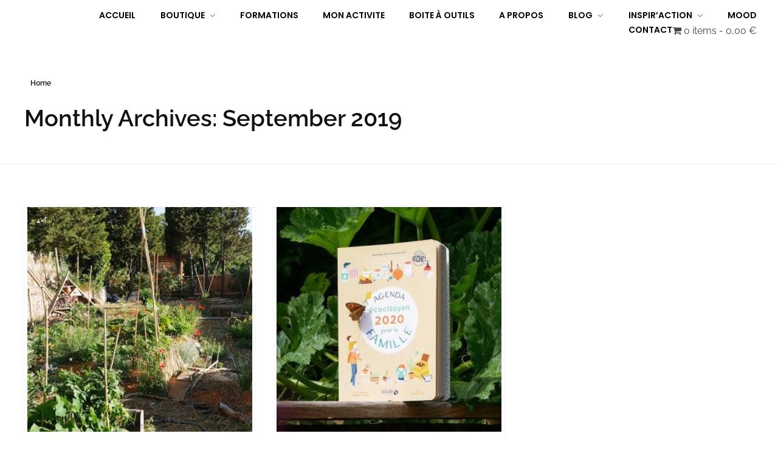

--- FILE ---
content_type: text/html; charset=UTF-8
request_url: https://sorteztoutvert.fr/2019/09/
body_size: 26314
content:
<!DOCTYPE html>
<!--[if IE 9 ]>   <html class="no-js oldie ie9 ie" lang="en-US" > <![endif]-->
<!--[if (gt IE 9)|!(IE)]><!--> <html class="no-js" lang="en-US" > <!--<![endif]-->
<head>
        <meta charset="UTF-8" >
        <meta http-equiv="X-UA-Compatible" content="IE=edge">
        <!-- devices setting -->
        <meta name="viewport"   content="initial-scale=1,user-scalable=no,width=device-width">

<!-- outputs by wp_head -->
<title>September 2019</title>
<meta name='robots' content='max-image-preview:large' />
	<style>img:is([sizes="auto" i], [sizes^="auto," i]) { contain-intrinsic-size: 3000px 1500px }</style>
	
<!-- Google Tag Manager for WordPress by gtm4wp.com -->
<script data-cfasync="false" data-pagespeed-no-defer>
	var gtm4wp_datalayer_name = "dataLayer";
	var dataLayer = dataLayer || [];
	const gtm4wp_use_sku_instead = false;
	const gtm4wp_currency = 'EUR';
	const gtm4wp_product_per_impression = 10;
	const gtm4wp_clear_ecommerce = false;
	const gtm4wp_datalayer_max_timeout = 2000;
</script>
<!-- End Google Tag Manager for WordPress by gtm4wp.com --><script>window._wca = window._wca || [];</script>
<!-- Google tag (gtag.js) consent mode dataLayer added by Site Kit -->
<script id="google_gtagjs-js-consent-mode-data-layer">
window.dataLayer = window.dataLayer || [];function gtag(){dataLayer.push(arguments);}
gtag('consent', 'default', {"ad_personalization":"denied","ad_storage":"denied","ad_user_data":"denied","analytics_storage":"denied","functionality_storage":"denied","security_storage":"denied","personalization_storage":"denied","region":["AT","BE","BG","CH","CY","CZ","DE","DK","EE","ES","FI","FR","GB","GR","HR","HU","IE","IS","IT","LI","LT","LU","LV","MT","NL","NO","PL","PT","RO","SE","SI","SK"],"wait_for_update":500});
window._googlesitekitConsentCategoryMap = {"statistics":["analytics_storage"],"marketing":["ad_storage","ad_user_data","ad_personalization"],"functional":["functionality_storage","security_storage"],"preferences":["personalization_storage"]};
window._googlesitekitConsents = {"ad_personalization":"denied","ad_storage":"denied","ad_user_data":"denied","analytics_storage":"denied","functionality_storage":"denied","security_storage":"denied","personalization_storage":"denied","region":["AT","BE","BG","CH","CY","CZ","DE","DK","EE","ES","FI","FR","GB","GR","HR","HU","IE","IS","IT","LI","LT","LU","LV","MT","NL","NO","PL","PT","RO","SE","SI","SK"],"wait_for_update":500};
</script>
<!-- End Google tag (gtag.js) consent mode dataLayer added by Site Kit -->
<link rel='dns-prefetch' href='//stats.wp.com' />
<link rel='dns-prefetch' href='//www.googletagmanager.com' />
<link rel='dns-prefetch' href='//use.fontawesome.com' />
<link rel='dns-prefetch' href='//pagead2.googlesyndication.com' />
<link rel="alternate" type="application/rss+xml" title=" &raquo; Feed" href="https://sorteztoutvert.fr/feed/" />
<link rel="alternate" type="application/rss+xml" title=" &raquo; Comments Feed" href="https://sorteztoutvert.fr/comments/feed/" />
<script>
window._wpemojiSettings = {"baseUrl":"https:\/\/s.w.org\/images\/core\/emoji\/16.0.1\/72x72\/","ext":".png","svgUrl":"https:\/\/s.w.org\/images\/core\/emoji\/16.0.1\/svg\/","svgExt":".svg","source":{"wpemoji":"https:\/\/sorteztoutvert.fr\/wp-includes\/js\/wp-emoji.js?ver=6.8.3","twemoji":"https:\/\/sorteztoutvert.fr\/wp-includes\/js\/twemoji.js?ver=6.8.3"}};
/**
 * @output wp-includes/js/wp-emoji-loader.js
 */

/**
 * Emoji Settings as exported in PHP via _print_emoji_detection_script().
 * @typedef WPEmojiSettings
 * @type {object}
 * @property {?object} source
 * @property {?string} source.concatemoji
 * @property {?string} source.twemoji
 * @property {?string} source.wpemoji
 * @property {?boolean} DOMReady
 * @property {?Function} readyCallback
 */

/**
 * Support tests.
 * @typedef SupportTests
 * @type {object}
 * @property {?boolean} flag
 * @property {?boolean} emoji
 */

/**
 * IIFE to detect emoji support and load Twemoji if needed.
 *
 * @param {Window} window
 * @param {Document} document
 * @param {WPEmojiSettings} settings
 */
( function wpEmojiLoader( window, document, settings ) {
	if ( typeof Promise === 'undefined' ) {
		return;
	}

	var sessionStorageKey = 'wpEmojiSettingsSupports';
	var tests = [ 'flag', 'emoji' ];

	/**
	 * Checks whether the browser supports offloading to a Worker.
	 *
	 * @since 6.3.0
	 *
	 * @private
	 *
	 * @returns {boolean}
	 */
	function supportsWorkerOffloading() {
		return (
			typeof Worker !== 'undefined' &&
			typeof OffscreenCanvas !== 'undefined' &&
			typeof URL !== 'undefined' &&
			URL.createObjectURL &&
			typeof Blob !== 'undefined'
		);
	}

	/**
	 * @typedef SessionSupportTests
	 * @type {object}
	 * @property {number} timestamp
	 * @property {SupportTests} supportTests
	 */

	/**
	 * Get support tests from session.
	 *
	 * @since 6.3.0
	 *
	 * @private
	 *
	 * @returns {?SupportTests} Support tests, or null if not set or older than 1 week.
	 */
	function getSessionSupportTests() {
		try {
			/** @type {SessionSupportTests} */
			var item = JSON.parse(
				sessionStorage.getItem( sessionStorageKey )
			);
			if (
				typeof item === 'object' &&
				typeof item.timestamp === 'number' &&
				new Date().valueOf() < item.timestamp + 604800 && // Note: Number is a week in seconds.
				typeof item.supportTests === 'object'
			) {
				return item.supportTests;
			}
		} catch ( e ) {}
		return null;
	}

	/**
	 * Persist the supports in session storage.
	 *
	 * @since 6.3.0
	 *
	 * @private
	 *
	 * @param {SupportTests} supportTests Support tests.
	 */
	function setSessionSupportTests( supportTests ) {
		try {
			/** @type {SessionSupportTests} */
			var item = {
				supportTests: supportTests,
				timestamp: new Date().valueOf()
			};

			sessionStorage.setItem(
				sessionStorageKey,
				JSON.stringify( item )
			);
		} catch ( e ) {}
	}

	/**
	 * Checks if two sets of Emoji characters render the same visually.
	 *
	 * This is used to determine if the browser is rendering an emoji with multiple data points
	 * correctly. set1 is the emoji in the correct form, using a zero-width joiner. set2 is the emoji
	 * in the incorrect form, using a zero-width space. If the two sets render the same, then the browser
	 * does not support the emoji correctly.
	 *
	 * This function may be serialized to run in a Worker. Therefore, it cannot refer to variables from the containing
	 * scope. Everything must be passed by parameters.
	 *
	 * @since 4.9.0
	 *
	 * @private
	 *
	 * @param {CanvasRenderingContext2D} context 2D Context.
	 * @param {string} set1 Set of Emoji to test.
	 * @param {string} set2 Set of Emoji to test.
	 *
	 * @return {boolean} True if the two sets render the same.
	 */
	function emojiSetsRenderIdentically( context, set1, set2 ) {
		// Cleanup from previous test.
		context.clearRect( 0, 0, context.canvas.width, context.canvas.height );
		context.fillText( set1, 0, 0 );
		var rendered1 = new Uint32Array(
			context.getImageData(
				0,
				0,
				context.canvas.width,
				context.canvas.height
			).data
		);

		// Cleanup from previous test.
		context.clearRect( 0, 0, context.canvas.width, context.canvas.height );
		context.fillText( set2, 0, 0 );
		var rendered2 = new Uint32Array(
			context.getImageData(
				0,
				0,
				context.canvas.width,
				context.canvas.height
			).data
		);

		return rendered1.every( function ( rendered2Data, index ) {
			return rendered2Data === rendered2[ index ];
		} );
	}

	/**
	 * Checks if the center point of a single emoji is empty.
	 *
	 * This is used to determine if the browser is rendering an emoji with a single data point
	 * correctly. The center point of an incorrectly rendered emoji will be empty. A correctly
	 * rendered emoji will have a non-zero value at the center point.
	 *
	 * This function may be serialized to run in a Worker. Therefore, it cannot refer to variables from the containing
	 * scope. Everything must be passed by parameters.
	 *
	 * @since 6.8.2
	 *
	 * @private
	 *
	 * @param {CanvasRenderingContext2D} context 2D Context.
	 * @param {string} emoji Emoji to test.
	 *
	 * @return {boolean} True if the center point is empty.
	 */
	function emojiRendersEmptyCenterPoint( context, emoji ) {
		// Cleanup from previous test.
		context.clearRect( 0, 0, context.canvas.width, context.canvas.height );
		context.fillText( emoji, 0, 0 );

		// Test if the center point (16, 16) is empty (0,0,0,0).
		var centerPoint = context.getImageData(16, 16, 1, 1);
		for ( var i = 0; i < centerPoint.data.length; i++ ) {
			if ( centerPoint.data[ i ] !== 0 ) {
				// Stop checking the moment it's known not to be empty.
				return false;
			}
		}

		return true;
	}

	/**
	 * Determines if the browser properly renders Emoji that Twemoji can supplement.
	 *
	 * This function may be serialized to run in a Worker. Therefore, it cannot refer to variables from the containing
	 * scope. Everything must be passed by parameters.
	 *
	 * @since 4.2.0
	 *
	 * @private
	 *
	 * @param {CanvasRenderingContext2D} context 2D Context.
	 * @param {string} type Whether to test for support of "flag" or "emoji".
	 * @param {Function} emojiSetsRenderIdentically Reference to emojiSetsRenderIdentically function, needed due to minification.
	 * @param {Function} emojiRendersEmptyCenterPoint Reference to emojiRendersEmptyCenterPoint function, needed due to minification.
	 *
	 * @return {boolean} True if the browser can render emoji, false if it cannot.
	 */
	function browserSupportsEmoji( context, type, emojiSetsRenderIdentically, emojiRendersEmptyCenterPoint ) {
		var isIdentical;

		switch ( type ) {
			case 'flag':
				/*
				 * Test for Transgender flag compatibility. Added in Unicode 13.
				 *
				 * To test for support, we try to render it, and compare the rendering to how it would look if
				 * the browser doesn't render it correctly (white flag emoji + transgender symbol).
				 */
				isIdentical = emojiSetsRenderIdentically(
					context,
					'\uD83C\uDFF3\uFE0F\u200D\u26A7\uFE0F', // as a zero-width joiner sequence
					'\uD83C\uDFF3\uFE0F\u200B\u26A7\uFE0F' // separated by a zero-width space
				);

				if ( isIdentical ) {
					return false;
				}

				/*
				 * Test for Sark flag compatibility. This is the least supported of the letter locale flags,
				 * so gives us an easy test for full support.
				 *
				 * To test for support, we try to render it, and compare the rendering to how it would look if
				 * the browser doesn't render it correctly ([C] + [Q]).
				 */
				isIdentical = emojiSetsRenderIdentically(
					context,
					'\uD83C\uDDE8\uD83C\uDDF6', // as the sequence of two code points
					'\uD83C\uDDE8\u200B\uD83C\uDDF6' // as the two code points separated by a zero-width space
				);

				if ( isIdentical ) {
					return false;
				}

				/*
				 * Test for English flag compatibility. England is a country in the United Kingdom, it
				 * does not have a two letter locale code but rather a five letter sub-division code.
				 *
				 * To test for support, we try to render it, and compare the rendering to how it would look if
				 * the browser doesn't render it correctly (black flag emoji + [G] + [B] + [E] + [N] + [G]).
				 */
				isIdentical = emojiSetsRenderIdentically(
					context,
					// as the flag sequence
					'\uD83C\uDFF4\uDB40\uDC67\uDB40\uDC62\uDB40\uDC65\uDB40\uDC6E\uDB40\uDC67\uDB40\uDC7F',
					// with each code point separated by a zero-width space
					'\uD83C\uDFF4\u200B\uDB40\uDC67\u200B\uDB40\uDC62\u200B\uDB40\uDC65\u200B\uDB40\uDC6E\u200B\uDB40\uDC67\u200B\uDB40\uDC7F'
				);

				return ! isIdentical;
			case 'emoji':
				/*
				 * Does Emoji 16.0 cause the browser to go splat?
				 *
				 * To test for Emoji 16.0 support, try to render a new emoji: Splatter.
				 *
				 * The splatter emoji is a single code point emoji. Testing for browser support
				 * required testing the center point of the emoji to see if it is empty.
				 *
				 * 0xD83E 0xDEDF (\uD83E\uDEDF) == 🫟 Splatter.
				 *
				 * When updating this test, please ensure that the emoji is either a single code point
				 * or switch to using the emojiSetsRenderIdentically function and testing with a zero-width
				 * joiner vs a zero-width space.
				 */
				var notSupported = emojiRendersEmptyCenterPoint( context, '\uD83E\uDEDF' );
				return ! notSupported;
		}

		return false;
	}

	/**
	 * Checks emoji support tests.
	 *
	 * This function may be serialized to run in a Worker. Therefore, it cannot refer to variables from the containing
	 * scope. Everything must be passed by parameters.
	 *
	 * @since 6.3.0
	 *
	 * @private
	 *
	 * @param {string[]} tests Tests.
	 * @param {Function} browserSupportsEmoji Reference to browserSupportsEmoji function, needed due to minification.
	 * @param {Function} emojiSetsRenderIdentically Reference to emojiSetsRenderIdentically function, needed due to minification.
	 * @param {Function} emojiRendersEmptyCenterPoint Reference to emojiRendersEmptyCenterPoint function, needed due to minification.
	 *
	 * @return {SupportTests} Support tests.
	 */
	function testEmojiSupports( tests, browserSupportsEmoji, emojiSetsRenderIdentically, emojiRendersEmptyCenterPoint ) {
		var canvas;
		if (
			typeof WorkerGlobalScope !== 'undefined' &&
			self instanceof WorkerGlobalScope
		) {
			canvas = new OffscreenCanvas( 300, 150 ); // Dimensions are default for HTMLCanvasElement.
		} else {
			canvas = document.createElement( 'canvas' );
		}

		var context = canvas.getContext( '2d', { willReadFrequently: true } );

		/*
		 * Chrome on OS X added native emoji rendering in M41. Unfortunately,
		 * it doesn't work when the font is bolder than 500 weight. So, we
		 * check for bold rendering support to avoid invisible emoji in Chrome.
		 */
		context.textBaseline = 'top';
		context.font = '600 32px Arial';

		var supports = {};
		tests.forEach( function ( test ) {
			supports[ test ] = browserSupportsEmoji( context, test, emojiSetsRenderIdentically, emojiRendersEmptyCenterPoint );
		} );
		return supports;
	}

	/**
	 * Adds a script to the head of the document.
	 *
	 * @ignore
	 *
	 * @since 4.2.0
	 *
	 * @param {string} src The url where the script is located.
	 *
	 * @return {void}
	 */
	function addScript( src ) {
		var script = document.createElement( 'script' );
		script.src = src;
		script.defer = true;
		document.head.appendChild( script );
	}

	settings.supports = {
		everything: true,
		everythingExceptFlag: true
	};

	// Create a promise for DOMContentLoaded since the worker logic may finish after the event has fired.
	var domReadyPromise = new Promise( function ( resolve ) {
		document.addEventListener( 'DOMContentLoaded', resolve, {
			once: true
		} );
	} );

	// Obtain the emoji support from the browser, asynchronously when possible.
	new Promise( function ( resolve ) {
		var supportTests = getSessionSupportTests();
		if ( supportTests ) {
			resolve( supportTests );
			return;
		}

		if ( supportsWorkerOffloading() ) {
			try {
				// Note that the functions are being passed as arguments due to minification.
				var workerScript =
					'postMessage(' +
					testEmojiSupports.toString() +
					'(' +
					[
						JSON.stringify( tests ),
						browserSupportsEmoji.toString(),
						emojiSetsRenderIdentically.toString(),
						emojiRendersEmptyCenterPoint.toString()
					].join( ',' ) +
					'));';
				var blob = new Blob( [ workerScript ], {
					type: 'text/javascript'
				} );
				var worker = new Worker( URL.createObjectURL( blob ), { name: 'wpTestEmojiSupports' } );
				worker.onmessage = function ( event ) {
					supportTests = event.data;
					setSessionSupportTests( supportTests );
					worker.terminate();
					resolve( supportTests );
				};
				return;
			} catch ( e ) {}
		}

		supportTests = testEmojiSupports( tests, browserSupportsEmoji, emojiSetsRenderIdentically, emojiRendersEmptyCenterPoint );
		setSessionSupportTests( supportTests );
		resolve( supportTests );
	} )
		// Once the browser emoji support has been obtained from the session, finalize the settings.
		.then( function ( supportTests ) {
			/*
			 * Tests the browser support for flag emojis and other emojis, and adjusts the
			 * support settings accordingly.
			 */
			for ( var test in supportTests ) {
				settings.supports[ test ] = supportTests[ test ];

				settings.supports.everything =
					settings.supports.everything && settings.supports[ test ];

				if ( 'flag' !== test ) {
					settings.supports.everythingExceptFlag =
						settings.supports.everythingExceptFlag &&
						settings.supports[ test ];
				}
			}

			settings.supports.everythingExceptFlag =
				settings.supports.everythingExceptFlag &&
				! settings.supports.flag;

			// Sets DOMReady to false and assigns a ready function to settings.
			settings.DOMReady = false;
			settings.readyCallback = function () {
				settings.DOMReady = true;
			};
		} )
		.then( function () {
			return domReadyPromise;
		} )
		.then( function () {
			// When the browser can not render everything we need to load a polyfill.
			if ( ! settings.supports.everything ) {
				settings.readyCallback();

				var src = settings.source || {};

				if ( src.concatemoji ) {
					addScript( src.concatemoji );
				} else if ( src.wpemoji && src.twemoji ) {
					addScript( src.twemoji );
					addScript( src.wpemoji );
				}
			}
		} );
} )( window, document, window._wpemojiSettings );
</script>
<link rel='stylesheet' id='woosb-blocks-css' href='https://sorteztoutvert.fr/wp-content/plugins/woo-product-bundle/assets/css/blocks.css?ver=8.4.3' media='all' />
<link rel='stylesheet' id='sbi_styles-css' href='https://sorteztoutvert.fr/wp-content/plugins/instagram-feed/css/sbi-styles.css?ver=6.10.0' media='all' />
<style id='wp-emoji-styles-inline-css'>

	img.wp-smiley, img.emoji {
		display: inline !important;
		border: none !important;
		box-shadow: none !important;
		height: 1em !important;
		width: 1em !important;
		margin: 0 0.07em !important;
		vertical-align: -0.1em !important;
		background: none !important;
		padding: 0 !important;
	}
</style>
<style id='classic-theme-styles-inline-css'>
/**
 * These rules are needed for backwards compatibility.
 * They should match the button element rules in the base theme.json file.
 */
.wp-block-button__link {
	color: #ffffff;
	background-color: #32373c;
	border-radius: 9999px; /* 100% causes an oval, but any explicit but really high value retains the pill shape. */

	/* This needs a low specificity so it won't override the rules from the button element if defined in theme.json. */
	box-shadow: none;
	text-decoration: none;

	/* The extra 2px are added to size solids the same as the outline versions.*/
	padding: calc(0.667em + 2px) calc(1.333em + 2px);

	font-size: 1.125em;
}

.wp-block-file__button {
	background: #32373c;
	color: #ffffff;
	text-decoration: none;
}

</style>
<link rel='stylesheet' id='mediaelement-css' href='https://sorteztoutvert.fr/wp-includes/js/mediaelement/mediaelementplayer-legacy.min.css?ver=4.2.17' media='all' />
<link rel='stylesheet' id='wp-mediaelement-css' href='https://sorteztoutvert.fr/wp-includes/js/mediaelement/wp-mediaelement.css?ver=6.8.3' media='all' />
<style id='jetpack-sharing-buttons-style-inline-css'>
.jetpack-sharing-buttons__services-list{display:flex;flex-direction:row;flex-wrap:wrap;gap:0;list-style-type:none;margin:5px;padding:0}.jetpack-sharing-buttons__services-list.has-small-icon-size{font-size:12px}.jetpack-sharing-buttons__services-list.has-normal-icon-size{font-size:16px}.jetpack-sharing-buttons__services-list.has-large-icon-size{font-size:24px}.jetpack-sharing-buttons__services-list.has-huge-icon-size{font-size:36px}@media print{.jetpack-sharing-buttons__services-list{display:none!important}}.editor-styles-wrapper .wp-block-jetpack-sharing-buttons{gap:0;padding-inline-start:0}ul.jetpack-sharing-buttons__services-list.has-background{padding:1.25em 2.375em}
</style>
<style id='font-awesome-svg-styles-default-inline-css'>
.svg-inline--fa {
  display: inline-block;
  height: 1em;
  overflow: visible;
  vertical-align: -.125em;
}
</style>
<link rel='stylesheet' id='font-awesome-svg-styles-css' href='https://sorteztoutvert.fr/wp-content/uploads/font-awesome/v5.11.2/css/svg-with-js.css' media='all' />
<style id='font-awesome-svg-styles-inline-css'>
   .wp-block-font-awesome-icon svg::before,
   .wp-rich-text-font-awesome-icon svg::before {content: unset;}
</style>
<style id='global-styles-inline-css'>
:root{--wp--preset--aspect-ratio--square: 1;--wp--preset--aspect-ratio--4-3: 4/3;--wp--preset--aspect-ratio--3-4: 3/4;--wp--preset--aspect-ratio--3-2: 3/2;--wp--preset--aspect-ratio--2-3: 2/3;--wp--preset--aspect-ratio--16-9: 16/9;--wp--preset--aspect-ratio--9-16: 9/16;--wp--preset--color--black: #000000;--wp--preset--color--cyan-bluish-gray: #abb8c3;--wp--preset--color--white: #ffffff;--wp--preset--color--pale-pink: #f78da7;--wp--preset--color--vivid-red: #cf2e2e;--wp--preset--color--luminous-vivid-orange: #ff6900;--wp--preset--color--luminous-vivid-amber: #fcb900;--wp--preset--color--light-green-cyan: #7bdcb5;--wp--preset--color--vivid-green-cyan: #00d084;--wp--preset--color--pale-cyan-blue: #8ed1fc;--wp--preset--color--vivid-cyan-blue: #0693e3;--wp--preset--color--vivid-purple: #9b51e0;--wp--preset--gradient--vivid-cyan-blue-to-vivid-purple: linear-gradient(135deg,rgba(6,147,227,1) 0%,rgb(155,81,224) 100%);--wp--preset--gradient--light-green-cyan-to-vivid-green-cyan: linear-gradient(135deg,rgb(122,220,180) 0%,rgb(0,208,130) 100%);--wp--preset--gradient--luminous-vivid-amber-to-luminous-vivid-orange: linear-gradient(135deg,rgba(252,185,0,1) 0%,rgba(255,105,0,1) 100%);--wp--preset--gradient--luminous-vivid-orange-to-vivid-red: linear-gradient(135deg,rgba(255,105,0,1) 0%,rgb(207,46,46) 100%);--wp--preset--gradient--very-light-gray-to-cyan-bluish-gray: linear-gradient(135deg,rgb(238,238,238) 0%,rgb(169,184,195) 100%);--wp--preset--gradient--cool-to-warm-spectrum: linear-gradient(135deg,rgb(74,234,220) 0%,rgb(151,120,209) 20%,rgb(207,42,186) 40%,rgb(238,44,130) 60%,rgb(251,105,98) 80%,rgb(254,248,76) 100%);--wp--preset--gradient--blush-light-purple: linear-gradient(135deg,rgb(255,206,236) 0%,rgb(152,150,240) 100%);--wp--preset--gradient--blush-bordeaux: linear-gradient(135deg,rgb(254,205,165) 0%,rgb(254,45,45) 50%,rgb(107,0,62) 100%);--wp--preset--gradient--luminous-dusk: linear-gradient(135deg,rgb(255,203,112) 0%,rgb(199,81,192) 50%,rgb(65,88,208) 100%);--wp--preset--gradient--pale-ocean: linear-gradient(135deg,rgb(255,245,203) 0%,rgb(182,227,212) 50%,rgb(51,167,181) 100%);--wp--preset--gradient--electric-grass: linear-gradient(135deg,rgb(202,248,128) 0%,rgb(113,206,126) 100%);--wp--preset--gradient--midnight: linear-gradient(135deg,rgb(2,3,129) 0%,rgb(40,116,252) 100%);--wp--preset--font-size--small: 13px;--wp--preset--font-size--medium: 20px;--wp--preset--font-size--large: 36px;--wp--preset--font-size--x-large: 42px;--wp--preset--spacing--20: 0.44rem;--wp--preset--spacing--30: 0.67rem;--wp--preset--spacing--40: 1rem;--wp--preset--spacing--50: 1.5rem;--wp--preset--spacing--60: 2.25rem;--wp--preset--spacing--70: 3.38rem;--wp--preset--spacing--80: 5.06rem;--wp--preset--shadow--natural: 6px 6px 9px rgba(0, 0, 0, 0.2);--wp--preset--shadow--deep: 12px 12px 50px rgba(0, 0, 0, 0.4);--wp--preset--shadow--sharp: 6px 6px 0px rgba(0, 0, 0, 0.2);--wp--preset--shadow--outlined: 6px 6px 0px -3px rgba(255, 255, 255, 1), 6px 6px rgba(0, 0, 0, 1);--wp--preset--shadow--crisp: 6px 6px 0px rgba(0, 0, 0, 1);}:where(.is-layout-flex){gap: 0.5em;}:where(.is-layout-grid){gap: 0.5em;}body .is-layout-flex{display: flex;}.is-layout-flex{flex-wrap: wrap;align-items: center;}.is-layout-flex > :is(*, div){margin: 0;}body .is-layout-grid{display: grid;}.is-layout-grid > :is(*, div){margin: 0;}:where(.wp-block-columns.is-layout-flex){gap: 2em;}:where(.wp-block-columns.is-layout-grid){gap: 2em;}:where(.wp-block-post-template.is-layout-flex){gap: 1.25em;}:where(.wp-block-post-template.is-layout-grid){gap: 1.25em;}.has-black-color{color: var(--wp--preset--color--black) !important;}.has-cyan-bluish-gray-color{color: var(--wp--preset--color--cyan-bluish-gray) !important;}.has-white-color{color: var(--wp--preset--color--white) !important;}.has-pale-pink-color{color: var(--wp--preset--color--pale-pink) !important;}.has-vivid-red-color{color: var(--wp--preset--color--vivid-red) !important;}.has-luminous-vivid-orange-color{color: var(--wp--preset--color--luminous-vivid-orange) !important;}.has-luminous-vivid-amber-color{color: var(--wp--preset--color--luminous-vivid-amber) !important;}.has-light-green-cyan-color{color: var(--wp--preset--color--light-green-cyan) !important;}.has-vivid-green-cyan-color{color: var(--wp--preset--color--vivid-green-cyan) !important;}.has-pale-cyan-blue-color{color: var(--wp--preset--color--pale-cyan-blue) !important;}.has-vivid-cyan-blue-color{color: var(--wp--preset--color--vivid-cyan-blue) !important;}.has-vivid-purple-color{color: var(--wp--preset--color--vivid-purple) !important;}.has-black-background-color{background-color: var(--wp--preset--color--black) !important;}.has-cyan-bluish-gray-background-color{background-color: var(--wp--preset--color--cyan-bluish-gray) !important;}.has-white-background-color{background-color: var(--wp--preset--color--white) !important;}.has-pale-pink-background-color{background-color: var(--wp--preset--color--pale-pink) !important;}.has-vivid-red-background-color{background-color: var(--wp--preset--color--vivid-red) !important;}.has-luminous-vivid-orange-background-color{background-color: var(--wp--preset--color--luminous-vivid-orange) !important;}.has-luminous-vivid-amber-background-color{background-color: var(--wp--preset--color--luminous-vivid-amber) !important;}.has-light-green-cyan-background-color{background-color: var(--wp--preset--color--light-green-cyan) !important;}.has-vivid-green-cyan-background-color{background-color: var(--wp--preset--color--vivid-green-cyan) !important;}.has-pale-cyan-blue-background-color{background-color: var(--wp--preset--color--pale-cyan-blue) !important;}.has-vivid-cyan-blue-background-color{background-color: var(--wp--preset--color--vivid-cyan-blue) !important;}.has-vivid-purple-background-color{background-color: var(--wp--preset--color--vivid-purple) !important;}.has-black-border-color{border-color: var(--wp--preset--color--black) !important;}.has-cyan-bluish-gray-border-color{border-color: var(--wp--preset--color--cyan-bluish-gray) !important;}.has-white-border-color{border-color: var(--wp--preset--color--white) !important;}.has-pale-pink-border-color{border-color: var(--wp--preset--color--pale-pink) !important;}.has-vivid-red-border-color{border-color: var(--wp--preset--color--vivid-red) !important;}.has-luminous-vivid-orange-border-color{border-color: var(--wp--preset--color--luminous-vivid-orange) !important;}.has-luminous-vivid-amber-border-color{border-color: var(--wp--preset--color--luminous-vivid-amber) !important;}.has-light-green-cyan-border-color{border-color: var(--wp--preset--color--light-green-cyan) !important;}.has-vivid-green-cyan-border-color{border-color: var(--wp--preset--color--vivid-green-cyan) !important;}.has-pale-cyan-blue-border-color{border-color: var(--wp--preset--color--pale-cyan-blue) !important;}.has-vivid-cyan-blue-border-color{border-color: var(--wp--preset--color--vivid-cyan-blue) !important;}.has-vivid-purple-border-color{border-color: var(--wp--preset--color--vivid-purple) !important;}.has-vivid-cyan-blue-to-vivid-purple-gradient-background{background: var(--wp--preset--gradient--vivid-cyan-blue-to-vivid-purple) !important;}.has-light-green-cyan-to-vivid-green-cyan-gradient-background{background: var(--wp--preset--gradient--light-green-cyan-to-vivid-green-cyan) !important;}.has-luminous-vivid-amber-to-luminous-vivid-orange-gradient-background{background: var(--wp--preset--gradient--luminous-vivid-amber-to-luminous-vivid-orange) !important;}.has-luminous-vivid-orange-to-vivid-red-gradient-background{background: var(--wp--preset--gradient--luminous-vivid-orange-to-vivid-red) !important;}.has-very-light-gray-to-cyan-bluish-gray-gradient-background{background: var(--wp--preset--gradient--very-light-gray-to-cyan-bluish-gray) !important;}.has-cool-to-warm-spectrum-gradient-background{background: var(--wp--preset--gradient--cool-to-warm-spectrum) !important;}.has-blush-light-purple-gradient-background{background: var(--wp--preset--gradient--blush-light-purple) !important;}.has-blush-bordeaux-gradient-background{background: var(--wp--preset--gradient--blush-bordeaux) !important;}.has-luminous-dusk-gradient-background{background: var(--wp--preset--gradient--luminous-dusk) !important;}.has-pale-ocean-gradient-background{background: var(--wp--preset--gradient--pale-ocean) !important;}.has-electric-grass-gradient-background{background: var(--wp--preset--gradient--electric-grass) !important;}.has-midnight-gradient-background{background: var(--wp--preset--gradient--midnight) !important;}.has-small-font-size{font-size: var(--wp--preset--font-size--small) !important;}.has-medium-font-size{font-size: var(--wp--preset--font-size--medium) !important;}.has-large-font-size{font-size: var(--wp--preset--font-size--large) !important;}.has-x-large-font-size{font-size: var(--wp--preset--font-size--x-large) !important;}
:where(.wp-block-post-template.is-layout-flex){gap: 1.25em;}:where(.wp-block-post-template.is-layout-grid){gap: 1.25em;}
:where(.wp-block-columns.is-layout-flex){gap: 2em;}:where(.wp-block-columns.is-layout-grid){gap: 2em;}
:root :where(.wp-block-pullquote){font-size: 1.5em;line-height: 1.6;}
</style>
<link rel='stylesheet' id='contact-form-7-css' href='https://sorteztoutvert.fr/wp-content/plugins/contact-form-7/includes/css/styles.css?ver=6.1.4' media='all' />
<link rel='stylesheet' id='social-widget-css' href='https://sorteztoutvert.fr/wp-content/plugins/social-media-widget/social_widget.css?ver=6.8.3' media='all' />
<link rel='stylesheet' id='sumup-checkout-css' href='https://sorteztoutvert.fr/wp-content/plugins/sumup-payment-gateway-for-woocommerce/assets/css/checkout/modal.min.css?ver=2.7.7' media='all' />
<link rel='stylesheet' id='uaf_client_css-css' href='https://sorteztoutvert.fr/wp-content/uploads/useanyfont/uaf.css?ver=1764301838' media='all' />
<link rel='stylesheet' id='wpmenucart-icons-css' href='https://sorteztoutvert.fr/wp-content/plugins/woocommerce-menu-bar-cart/assets/css/wpmenucart-icons.css?ver=2.14.12' media='all' />
<style id='wpmenucart-icons-inline-css'>
@font-face {
	font-family: 'WPMenuCart';
	src: url('https://sorteztoutvert.fr/wp-content/plugins/woocommerce-menu-bar-cart/assets/fonts/WPMenuCart.eot');
	src: url('https://sorteztoutvert.fr/wp-content/plugins/woocommerce-menu-bar-cart/assets/fonts/WPMenuCart.eot?#iefix') format('embedded-opentype'),
		 url('https://sorteztoutvert.fr/wp-content/plugins/woocommerce-menu-bar-cart/assets/fonts/WPMenuCart.woff2') format('woff2'),
		 url('https://sorteztoutvert.fr/wp-content/plugins/woocommerce-menu-bar-cart/assets/fonts/WPMenuCart.woff') format('woff'),
		 url('https://sorteztoutvert.fr/wp-content/plugins/woocommerce-menu-bar-cart/assets/fonts/WPMenuCart.ttf') format('truetype'),
		 url('https://sorteztoutvert.fr/wp-content/plugins/woocommerce-menu-bar-cart/assets/fonts/WPMenuCart.svg#WPMenuCart') format('svg');
	font-weight: normal;
	font-style: normal;
	font-display: swap;
}
</style>
<link rel='stylesheet' id='wpmenucart-css' href='https://sorteztoutvert.fr/wp-content/plugins/woocommerce-menu-bar-cart/assets/css/wpmenucart-main.css?ver=2.14.12' media='all' />
<link rel='stylesheet' id='woocommerce-layout-css' href='https://sorteztoutvert.fr/wp-content/plugins/woocommerce/assets/css/woocommerce-layout.css?ver=10.4.3' media='all' />
<style id='woocommerce-layout-inline-css'>

	.infinite-scroll .woocommerce-pagination {
		display: none;
	}
</style>
<link rel='stylesheet' id='woocommerce-smallscreen-css' href='https://sorteztoutvert.fr/wp-content/plugins/woocommerce/assets/css/woocommerce-smallscreen.css?ver=10.4.3' media='only screen and (max-width: 768px)' />
<link rel='stylesheet' id='woocommerce-general-css' href='https://sorteztoutvert.fr/wp-content/plugins/woocommerce/assets/css/woocommerce.css?ver=10.4.3' media='all' />
<style id='woocommerce-inline-inline-css'>
.woocommerce form .form-row .required { visibility: visible; }
</style>
<link rel='stylesheet' id='eae-css-css' href='https://sorteztoutvert.fr/wp-content/plugins/addon-elements-for-elementor-page-builder/assets/css/eae.css?ver=1.14.4' media='all' />
<link rel='stylesheet' id='eae-peel-css-css' href='https://sorteztoutvert.fr/wp-content/plugins/addon-elements-for-elementor-page-builder/assets/lib/peel/peel.css?ver=1.14.4' media='all' />
<link rel='stylesheet' id='font-awesome-4-shim-css' href='https://sorteztoutvert.fr/wp-content/plugins/elementor/assets/lib/font-awesome/css/v4-shims.min.css?ver=1.0' media='all' />
<link rel='stylesheet' id='font-awesome-5-all-css' href='https://sorteztoutvert.fr/wp-content/plugins/elementor/assets/lib/font-awesome/css/all.min.css?ver=1.0' media='all' />
<link rel='stylesheet' id='vegas-css-css' href='https://sorteztoutvert.fr/wp-content/plugins/addon-elements-for-elementor-page-builder/assets/lib/vegas/vegas.css?ver=2.4.0' media='all' />
<link rel='stylesheet' id='gateway-css' href='https://sorteztoutvert.fr/wp-content/plugins/woocommerce-paypal-payments/modules/ppcp-button/assets/css/gateway.css?ver=3.3.2' media='all' />
<link rel='stylesheet' id='woosb-frontend-css' href='https://sorteztoutvert.fr/wp-content/plugins/woo-product-bundle/assets/css/frontend.css?ver=8.4.3' media='all' />
<link rel='stylesheet' id='htbbootstrap-css' href='https://sorteztoutvert.fr/wp-content/plugins/ht-mega-for-elementor/assets/css/htbbootstrap.css?ver=3.0.4' media='all' />
<link rel='stylesheet' id='font-awesome-css' href='https://sorteztoutvert.fr/wp-content/plugins/elementor/assets/lib/font-awesome/css/font-awesome.css?ver=4.7.0' media='all' />
<link rel='stylesheet' id='htmega-animation-css' href='https://sorteztoutvert.fr/wp-content/plugins/ht-mega-for-elementor/assets/css/animation.css?ver=3.0.4' media='all' />
<link rel='stylesheet' id='htmega-keyframes-css' href='https://sorteztoutvert.fr/wp-content/plugins/ht-mega-for-elementor/assets/css/htmega-keyframes.css?ver=3.0.4' media='all' />
<link rel='stylesheet' id='htmega-global-style-css' href='https://sorteztoutvert.fr/wp-content/plugins/ht-mega-for-elementor/assets/css/htmega-global-style.css?ver=3.0.4' media='all' />
<link rel='stylesheet' id='auxin-base-css' href='https://sorteztoutvert.fr/wp-content/themes/phlox/css/base.css?ver=2.17.11' media='all' />
<link rel='stylesheet' id='auxin-front-icon-css' href='https://sorteztoutvert.fr/wp-content/themes/phlox/css/auxin-icon.css?ver=2.17.11' media='all' />
<link rel='stylesheet' id='auxin-main-css' href='https://sorteztoutvert.fr/wp-content/themes/phlox/css/main.css?ver=2.17.11' media='all' />
<link rel='stylesheet' id='font-awesome-official-css' href='https://use.fontawesome.com/releases/v5.11.2/css/all.css' media='all' integrity="sha384-KA6wR/X5RY4zFAHpv/CnoG2UW1uogYfdnP67Uv7eULvTveboZJg0qUpmJZb5VqzN" crossorigin="anonymous" />
<link rel='stylesheet' id='auxin-custom-css' href='https://sorteztoutvert.fr/wp-content/uploads/phlox/custom.css?ver=3.6' media='all' />
<link rel='stylesheet' id='auxin-elementor-base-css' href='https://sorteztoutvert.fr/wp-content/themes/phlox/css/other/elementor.css?ver=2.17.11' media='all' />
<link rel='stylesheet' id='elementor-frontend-css' href='https://sorteztoutvert.fr/wp-content/plugins/elementor/assets/css/frontend.css?ver=3.32.2' media='all' />
<link rel='stylesheet' id='elementor-post-2491-css' href='https://sorteztoutvert.fr/wp-content/uploads/elementor/css/post-2491.css?ver=1768924926' media='all' />
<link rel='stylesheet' id='elementor-post-2492-css' href='https://sorteztoutvert.fr/wp-content/uploads/elementor/css/post-2492.css?ver=1768924926' media='all' />
<link rel='stylesheet' id='eael-general-css' href='https://sorteztoutvert.fr/wp-content/plugins/essential-addons-for-elementor-lite/assets/front-end/css/view/general.min.css?ver=6.5.8' media='all' />
<link rel='stylesheet' id='font-awesome-official-v4shim-css' href='https://use.fontawesome.com/releases/v5.11.2/css/v4-shims.css' media='all' integrity="sha384-/EdpJd7d6gGFiQ/vhh7iOjiZdf4+6K4al/XrX6FxxZwDSrAdWxAynr4p/EA/vyPQ" crossorigin="anonymous" />
<style id='font-awesome-official-v4shim-inline-css'>
@font-face {
font-family: "FontAwesome";
font-display: block;
src: url("https://use.fontawesome.com/releases/v5.11.2/webfonts/fa-brands-400.eot"),
		url("https://use.fontawesome.com/releases/v5.11.2/webfonts/fa-brands-400.eot?#iefix") format("embedded-opentype"),
		url("https://use.fontawesome.com/releases/v5.11.2/webfonts/fa-brands-400.woff2") format("woff2"),
		url("https://use.fontawesome.com/releases/v5.11.2/webfonts/fa-brands-400.woff") format("woff"),
		url("https://use.fontawesome.com/releases/v5.11.2/webfonts/fa-brands-400.ttf") format("truetype"),
		url("https://use.fontawesome.com/releases/v5.11.2/webfonts/fa-brands-400.svg#fontawesome") format("svg");
}

@font-face {
font-family: "FontAwesome";
font-display: block;
src: url("https://use.fontawesome.com/releases/v5.11.2/webfonts/fa-solid-900.eot"),
		url("https://use.fontawesome.com/releases/v5.11.2/webfonts/fa-solid-900.eot?#iefix") format("embedded-opentype"),
		url("https://use.fontawesome.com/releases/v5.11.2/webfonts/fa-solid-900.woff2") format("woff2"),
		url("https://use.fontawesome.com/releases/v5.11.2/webfonts/fa-solid-900.woff") format("woff"),
		url("https://use.fontawesome.com/releases/v5.11.2/webfonts/fa-solid-900.ttf") format("truetype"),
		url("https://use.fontawesome.com/releases/v5.11.2/webfonts/fa-solid-900.svg#fontawesome") format("svg");
}

@font-face {
font-family: "FontAwesome";
font-display: block;
src: url("https://use.fontawesome.com/releases/v5.11.2/webfonts/fa-regular-400.eot"),
		url("https://use.fontawesome.com/releases/v5.11.2/webfonts/fa-regular-400.eot?#iefix") format("embedded-opentype"),
		url("https://use.fontawesome.com/releases/v5.11.2/webfonts/fa-regular-400.woff2") format("woff2"),
		url("https://use.fontawesome.com/releases/v5.11.2/webfonts/fa-regular-400.woff") format("woff"),
		url("https://use.fontawesome.com/releases/v5.11.2/webfonts/fa-regular-400.ttf") format("truetype"),
		url("https://use.fontawesome.com/releases/v5.11.2/webfonts/fa-regular-400.svg#fontawesome") format("svg");
unicode-range: U+F004-F005,U+F007,U+F017,U+F022,U+F024,U+F02E,U+F03E,U+F044,U+F057-F059,U+F06E,U+F070,U+F075,U+F07B-F07C,U+F080,U+F086,U+F089,U+F094,U+F09D,U+F0A0,U+F0A4-F0A7,U+F0C5,U+F0C7-F0C8,U+F0E0,U+F0EB,U+F0F3,U+F0F8,U+F0FE,U+F111,U+F118-F11A,U+F11C,U+F133,U+F144,U+F146,U+F14A,U+F14D-F14E,U+F150-F152,U+F15B-F15C,U+F164-F165,U+F185-F186,U+F191-F192,U+F1AD,U+F1C1-F1C9,U+F1CD,U+F1D8,U+F1E3,U+F1EA,U+F1F6,U+F1F9,U+F20A,U+F247-F249,U+F24D,U+F254-F25B,U+F25D,U+F267,U+F271-F274,U+F279,U+F28B,U+F28D,U+F2B5-F2B6,U+F2B9,U+F2BB,U+F2BD,U+F2C1-F2C2,U+F2D0,U+F2D2,U+F2DC,U+F2ED,U+F328,U+F358-F35B,U+F3A5,U+F3D1,U+F410,U+F4AD;
}
</style>
<link rel='stylesheet' id='elementor-gf-local-poppins-css' href='https://sorteztoutvert.fr/wp-content/uploads/elementor/google-fonts/css/poppins.css?ver=1742337013' media='all' />
<link rel='stylesheet' id='elementor-gf-local-raleway-css' href='https://sorteztoutvert.fr/wp-content/uploads/elementor/google-fonts/css/raleway.css?ver=1742337020' media='all' />
<script src="https://sorteztoutvert.fr/wp-includes/js/jquery/jquery.js?ver=3.7.1" id="jquery-core-js"></script>
<script src="https://sorteztoutvert.fr/wp-includes/js/jquery/jquery-migrate.js?ver=3.4.1" id="jquery-migrate-js"></script>
<script src="https://sorteztoutvert.fr/wp-content/plugins/woocommerce/assets/js/jquery-blockui/jquery.blockUI.js?ver=2.7.0-wc.10.4.3" id="wc-jquery-blockui-js" defer data-wp-strategy="defer"></script>
<script id="wc-add-to-cart-js-extra">
var wc_add_to_cart_params = {"ajax_url":"\/wp-admin\/admin-ajax.php","wc_ajax_url":"\/?wc-ajax=%%endpoint%%","i18n_view_cart":"View cart","cart_url":"https:\/\/sorteztoutvert.fr\/panier\/","is_cart":"","cart_redirect_after_add":"no"};
</script>
<script src="https://sorteztoutvert.fr/wp-content/plugins/woocommerce/assets/js/frontend/add-to-cart.js?ver=10.4.3" id="wc-add-to-cart-js" defer data-wp-strategy="defer"></script>
<script src="https://sorteztoutvert.fr/wp-content/plugins/woocommerce/assets/js/js-cookie/js.cookie.js?ver=2.1.4-wc.10.4.3" id="wc-js-cookie-js" defer data-wp-strategy="defer"></script>
<script id="woocommerce-js-extra">
var woocommerce_params = {"ajax_url":"\/wp-admin\/admin-ajax.php","wc_ajax_url":"\/?wc-ajax=%%endpoint%%","i18n_password_show":"Show password","i18n_password_hide":"Hide password"};
</script>
<script src="https://sorteztoutvert.fr/wp-content/plugins/woocommerce/assets/js/frontend/woocommerce.js?ver=10.4.3" id="woocommerce-js" defer data-wp-strategy="defer"></script>
<script src="https://sorteztoutvert.fr/wp-content/plugins/addon-elements-for-elementor-page-builder/assets/js/iconHelper.js?ver=1.0" id="eae-iconHelper-js"></script>
<script id="WCPAY_ASSETS-js-extra">
var wcpayAssets = {"url":"https:\/\/sorteztoutvert.fr\/wp-content\/plugins\/woocommerce-payments\/dist\/"};
</script>
<script src="https://stats.wp.com/s-202604.js" id="woocommerce-analytics-js" defer data-wp-strategy="defer"></script>
<script id="auxin-modernizr-js-extra">
var auxin = {"ajax_url":"https:\/\/sorteztoutvert.fr\/wp-admin\/admin-ajax.php","is_rtl":"","is_reponsive":"1","is_framed":"","frame_width":"20","wpml_lang":"en","uploadbaseurl":"https:\/\/sorteztoutvert.fr\/wp-content\/uploads","nonce":"7e1a5dde87"};
</script>
<script id="auxin-modernizr-js-before">
/* < ![CDATA[ */
function auxinNS(n){for(var e=n.split("."),a=window,i="",r=e.length,t=0;r>t;t++)"window"!=e[t]&&(i=e[t],a[i]=a[i]||{},a=a[i]);return a;}
/* ]]> */
</script>
<script src="https://sorteztoutvert.fr/wp-content/themes/phlox/js/solo/modernizr-custom.min.js?ver=2.17.11" id="auxin-modernizr-js"></script>

<!-- Google tag (gtag.js) snippet added by Site Kit -->
<!-- Google Analytics snippet added by Site Kit -->
<!-- Google Ads snippet added by Site Kit -->
<script src="https://www.googletagmanager.com/gtag/js?id=GT-MJWWSKD" id="google_gtagjs-js" async></script>
<script id="google_gtagjs-js-after">
window.dataLayer = window.dataLayer || [];function gtag(){dataLayer.push(arguments);}
gtag("set","linker",{"domains":["sorteztoutvert.fr"]});
gtag("js", new Date());
gtag("set", "developer_id.dZTNiMT", true);
gtag("config", "GT-MJWWSKD");
gtag("config", "AW-11389566120");
</script>
<link rel="https://api.w.org/" href="https://sorteztoutvert.fr/wp-json/" /><link rel="EditURI" type="application/rsd+xml" title="RSD" href="https://sorteztoutvert.fr/xmlrpc.php?rsd" />
<meta name="generator" content="WordPress 6.8.3" />
<meta name="generator" content="WooCommerce 10.4.3" />
	<link rel="preconnect" href="https://fonts.googleapis.com">
	<link rel="preconnect" href="https://fonts.gstatic.com">
	<meta name="generator" content="Site Kit by Google 1.170.0" /><meta name="generator" content="performance-lab 4.0.0; plugins: ">
<script async src="https://www.googletagmanager.com/gtag/js?id=G-DVZ8Z63R33" type="text/javascript"></script><script type="text/javascript">window.dataLayer = window.dataLayer || [];function gtag(){dataLayer.push(arguments);}gtag('js', new Date());gtag('config', 'G-DVZ8Z63R33');
gtag('config', 'AW-11389566120');</script>	<style>img#wpstats{display:none}</style>
		
<!-- Google Tag Manager for WordPress by gtm4wp.com -->
<!-- GTM Container placement set to off -->
<script data-cfasync="false" data-pagespeed-no-defer>
	var dataLayer_content = {"siteID":0,"siteName":"","pagePostType":"post","pagePostType2":"month-post","customerTotalOrders":0,"customerTotalOrderValue":0,"customerFirstName":"","customerLastName":"","customerBillingFirstName":"","customerBillingLastName":"","customerBillingCompany":"","customerBillingAddress1":"","customerBillingAddress2":"","customerBillingCity":"","customerBillingState":"","customerBillingPostcode":"","customerBillingCountry":"","customerBillingEmail":"","customerBillingEmailHash":"","customerBillingPhone":"","customerShippingFirstName":"","customerShippingLastName":"","customerShippingCompany":"","customerShippingAddress1":"","customerShippingAddress2":"","customerShippingCity":"","customerShippingState":"","customerShippingPostcode":"","customerShippingCountry":"","cartContent":{"totals":{"applied_coupons":[],"discount_total":0,"subtotal":0,"total":0},"items":[]}};
	dataLayer.push( dataLayer_content );
</script>
<script data-cfasync="false" data-pagespeed-no-defer>
	console.warn && console.warn("[GTM4WP] Google Tag Manager container code placement set to OFF !!!");
	console.warn && console.warn("[GTM4WP] Data layer codes are active but GTM container must be loaded using custom coding !!!");
</script>
<!-- End Google Tag Manager for WordPress by gtm4wp.com --><!-- Google site verification - Google for WooCommerce -->
<meta name="google-site-verification" content="w5f29Ec0q8ABTgVApoP2NAyqnhSJWQmwUH1i4zFnuFg" />
<!-- Chrome, Firefox OS and Opera -->
<meta name="theme-color" content="#1bb0ce" />
<!-- Windows Phone -->
<meta name="msapplication-navbutton-color" content="#1bb0ce" />
<!-- iOS Safari -->
<meta name="apple-mobile-web-app-capable" content="yes">
<meta name="apple-mobile-web-app-status-bar-style" content="black-translucent">

	<noscript><style>.woocommerce-product-gallery{ opacity: 1 !important; }</style></noscript>
	
<!-- Google AdSense meta tags added by Site Kit -->
<meta name="google-adsense-platform-account" content="ca-host-pub-2644536267352236">
<meta name="google-adsense-platform-domain" content="sitekit.withgoogle.com">
<!-- End Google AdSense meta tags added by Site Kit -->
<meta name="generator" content="Elementor 3.32.2; features: additional_custom_breakpoints; settings: css_print_method-external, google_font-enabled, font_display-auto">
			<style>
				.e-con.e-parent:nth-of-type(n+4):not(.e-lazyloaded):not(.e-no-lazyload),
				.e-con.e-parent:nth-of-type(n+4):not(.e-lazyloaded):not(.e-no-lazyload) * {
					background-image: none !important;
				}
				@media screen and (max-height: 1024px) {
					.e-con.e-parent:nth-of-type(n+3):not(.e-lazyloaded):not(.e-no-lazyload),
					.e-con.e-parent:nth-of-type(n+3):not(.e-lazyloaded):not(.e-no-lazyload) * {
						background-image: none !important;
					}
				}
				@media screen and (max-height: 640px) {
					.e-con.e-parent:nth-of-type(n+2):not(.e-lazyloaded):not(.e-no-lazyload),
					.e-con.e-parent:nth-of-type(n+2):not(.e-lazyloaded):not(.e-no-lazyload) * {
						background-image: none !important;
					}
				}
			</style>
			<!-- Google tag (gtag.js) -->
<script async src="https://www.googletagmanager.com/gtag/js?id=AW-11389566120"></script>
<script>
  window.dataLayer = window.dataLayer || [];
  function gtag(){dataLayer.push(arguments);}
  gtag('js', new Date());

  gtag('config', 'AW-11389566120');
</script>
<!-- Google AdSense snippet added by Site Kit -->
<script async src="https://pagead2.googlesyndication.com/pagead/js/adsbygoogle.js?client=ca-pub-2246620502668859&amp;host=ca-host-pub-2644536267352236" crossorigin="anonymous"></script>

<!-- End Google AdSense snippet added by Site Kit -->
<link rel="icon" href="https://sorteztoutvert.fr/wp-content/uploads/2019/09/cropped-43346202_500306140436946_970858506649337856_n-1-32x32.jpg" sizes="32x32" />
<link rel="icon" href="https://sorteztoutvert.fr/wp-content/uploads/2019/09/cropped-43346202_500306140436946_970858506649337856_n-1-192x192.jpg" sizes="192x192" />
<link rel="apple-touch-icon" href="https://sorteztoutvert.fr/wp-content/uploads/2019/09/cropped-43346202_500306140436946_970858506649337856_n-1-180x180.jpg" />
<meta name="msapplication-TileImage" content="https://sorteztoutvert.fr/wp-content/uploads/2019/09/cropped-43346202_500306140436946_970858506649337856_n-1-270x270.jpg" />
		<style id="wp-custom-css">
			@font-face {
font-family: ‘Luna‘;
src: url(‘luna.eot’);
src: url(‘luna.eot?#iefix’) format(’embedded-opentype’),
url(‘luna.woff2′) format(‘woff2’),
url(‘luna.woff’) format(‘woff’),
url(‘luna.ttf’) format(‘truetype’),
url(‘luna.svg#svgwpf‘) format(‘svg’);
}
h6 {
font-family: 'luna',Arial,sans-serif !important;}

@font-face    {
	font-family: 'kionaregular';
    src: url('kiona-regular-webfont.eot');
    src: url('kiona-regular-webfont.eot?#iefix') format('embedded-opentype'),
         url('kiona-regular-webfont.woff2') format('woff2'),
         url('kiona-regular-webfont.woff') format('woff'),
         url('kiona-regular-webfont.ttf') format('truetype'),
         url('kiona-regular-webfont.svg#kionaregular') format('svg');
    font-weight: normal;
    font-style: normal;

}
h4 {
font-family: 'kiona-regular',Arial,sans-serif !important;}

.aux-archive .type-post .entry-info {
    color: #38B96E;
		font-family: 'kiona-regular',Arial,sans-serif; 
}

.insta
{
	height:50px;
}
		</style>
			<style id="egf-frontend-styles" type="text/css">
		font, font-family {font-size: 12px!important;} p {} h1 {} h2 {} h3 {} h4 {} h5 {} h6 {} 	</style>
	<!-- end wp_head -->
</head>


<body class="archive date wp-theme-phlox theme-phlox woocommerce-no-js elementor-default elementor-kit-2517 phlox aux-dom-unready aux-full-width aux-resp aux-hd aux-top-sticky  aux-page-animation-off _auxels"  data-framed="">


<div id="inner-body">

    <header class="aux-elementor-header" id="site-elementor-header" itemscope="itemscope" itemtype="https://schema.org/WPHeader" data-sticky-height="80"  >
        <div class="aux-wrapper">
            <div class="aux-header aux-header-elements-wrapper">
            		<div data-elementor-type="header" data-elementor-id="2491" class="elementor elementor-2491">
						<section class="has_eae_slider elementor-section elementor-top-section elementor-element elementor-element-54a26d6 elementor-section-content-middle elementor-section-boxed elementor-section-height-default elementor-section-height-default" data-eae-slider="86206" data-id="54a26d6" data-element_type="section">
						<div class="elementor-container elementor-column-gap-no">
					<div class="has_eae_slider aux-parallax-section elementor-column elementor-col-100 elementor-top-column elementor-element elementor-element-99ffd65" data-eae-slider="98995" data-id="99ffd65" data-element_type="column">
			<div class="elementor-widget-wrap elementor-element-populated">
						<div class="elementor-element elementor-element-c49eb21 elementor-widget__width-auto elementor-widget-tablet__width-inherit elementor-widget-mobile__width-auto elementor-widget elementor-widget-aux_logo" data-id="c49eb21" data-element_type="widget" data-widget_type="aux_logo.default">
				<div class="elementor-widget-container">
					<div class="aux-widget-logo"><section class="aux-logo-text"><h3 class="site-title"><a href="https://sorteztoutvert.fr/" title=""></a></h3></section></div>				</div>
				</div>
				<div class="elementor-element elementor-element-d052931 elementor-widget__width-auto elementor-widget-tablet__width-auto elementor-widget-mobile__width-auto elementor-widget elementor-widget-aux_menu_box" data-id="d052931" data-element_type="widget" data-widget_type="aux_menu_box.default">
				<div class="elementor-widget-container">
					<div class="aux-elementor-header-menu aux-nav-menu-element aux-nav-menu-element-d052931"><div class="aux-burger-box" data-target-panel="overlay" data-target-content=".elementor-element-d052931 .aux-master-menu"><div class="aux-burger aux-lite-small"><span class="mid-line"></span></div></div><!-- start master menu -->
<nav id="master-menu-elementor-d052931" class="menu-header-primary-menu-container">

	<ul id="menu-header-primary-menu" class="aux-master-menu aux-no-js aux-skin-classic aux-with-indicator aux-horizontal" data-type="horizontal"  data-switch-type="toggle" data-switch-parent=".elementor-element-d052931 .aux-fs-popup .aux-fs-menu" data-switch-width="768"  >
		<!-- start single menu -->
		<li id="menu-item-33" class="menu-item menu-item-type-post_type menu-item-object-page menu-item-home menu-item-33 aux-menu-depth-0 aux-menu-root-1 aux-menu-item">
			<a href="https://sorteztoutvert.fr/" class="aux-item-content">
				<span class="aux-menu-label">Accueil</span>
			</a>
		</li>
		<!-- end single menu -->

		<!-- start submenu -->
		<li id="menu-item-2768" class="menu-item menu-item-type-custom menu-item-object-custom menu-item-has-children menu-item-2768 aux-menu-depth-0 aux-menu-root-2 aux-menu-item">
			<a href="/boutique" class="aux-item-content">
				<span class="aux-menu-label">Boutique</span>
			</a>

		<ul class="sub-menu aux-submenu">
			<li id="menu-item-2776" class="menu-item menu-item-type-custom menu-item-object-custom menu-item-2776 aux-menu-depth-1 aux-menu-item">
				<a href="/boutique" class="aux-item-content">
					<span class="aux-menu-label">Accueil boutique</span>
				</a>
			</li>
			<li id="menu-item-9049" class="menu-item menu-item-type-post_type menu-item-object-product menu-item-9049 aux-menu-depth-1 aux-menu-item">
				<a href="https://sorteztoutvert.fr/produit/concevoir-son-jardin-en-permaculture-un-design-reussi-en-cinq-etapes/" class="aux-item-content">
					<span class="aux-menu-label">Concevoir son jardin en permaculture – Un design réussi en cinq étapes</span>
				</a>
			</li>
			<li id="menu-item-2770" class="menu-item menu-item-type-post_type menu-item-object-product menu-item-2770 aux-menu-depth-1 aux-menu-item">
				<a href="https://sorteztoutvert.fr/produit/ma-tiny-house-petite-maison-grande-aventure/" class="aux-item-content">
					<span class="aux-menu-label">Ma Tiny House – Petite maison, grande aventure</span>
				</a>
			</li>
			<li id="menu-item-2773" class="menu-item menu-item-type-post_type menu-item-object-product menu-item-2773 aux-menu-depth-1 aux-menu-item">
				<a href="https://sorteztoutvert.fr/produit/permaculture/" class="aux-item-content">
					<span class="aux-menu-label">Permaculture – Le manuel pour un jardin vivant et productif.</span>
				</a>
			</li>
			<li id="menu-item-2771" class="menu-item menu-item-type-post_type menu-item-object-product menu-item-2771 aux-menu-depth-1 aux-menu-item">
				<a href="https://sorteztoutvert.fr/produit/zero-dechet-le-manuel-decologie-quotidienne/" class="aux-item-content">
					<span class="aux-menu-label">Zéro Déchet – Le manuel d’écologie quotidienne</span>
				</a>
			</li>
		</ul>
		</li>
		<!-- end submenu -->
		<!-- start single menu -->
		<li id="menu-item-9223" class="menu-item menu-item-type-custom menu-item-object-custom menu-item-9223 aux-menu-depth-0 aux-menu-root-3 aux-menu-item">
			<a href="https://jardindupetitbarthot.fr/formation-permaculture-au-jardin-du-petit-barthot/" class="aux-item-content">
				<span class="aux-menu-label">Formations</span>
			</a>
		</li>
		<!-- end single menu -->
		<!-- start single menu -->
		<li id="menu-item-35" class="menu-item menu-item-type-post_type menu-item-object-page menu-item-35 aux-menu-depth-0 aux-menu-root-4 aux-menu-item">
			<a href="https://sorteztoutvert.fr/mon-activite/" class="aux-item-content">
				<span class="aux-menu-label">MON ACTIVITE</span>
			</a>
		</li>
		<!-- end single menu -->
		<!-- start single menu -->
		<li id="menu-item-2350" class="menu-item menu-item-type-post_type menu-item-object-page menu-item-2350 aux-menu-depth-0 aux-menu-root-5 aux-menu-item">
			<a href="https://sorteztoutvert.fr/boite-a-outils-2/" class="aux-item-content">
				<span class="aux-menu-label">Boite à outils</span>
			</a>
		</li>
		<!-- end single menu -->
		<!-- start single menu -->
		<li id="menu-item-36" class="menu-item menu-item-type-post_type menu-item-object-page menu-item-36 aux-menu-depth-0 aux-menu-root-6 aux-menu-item">
			<a href="https://sorteztoutvert.fr/a-propos-de-julie-bernier/" class="aux-item-content">
				<span class="aux-menu-label">A PROPOS</span>
			</a>
		</li>
		<!-- end single menu -->

		<!-- start submenu -->
		<li id="menu-item-34" class="menu-item menu-item-type-post_type menu-item-object-page current_page_parent menu-item-has-children menu-item-34 aux-menu-depth-0 aux-menu-root-7 aux-menu-item">
			<a href="https://sorteztoutvert.fr/blog/" class="aux-item-content">
				<span class="aux-menu-label">Blog</span>
			</a>

		<ul class="sub-menu aux-submenu">

			<!-- start submenu -->
			<li id="menu-item-1202" class="menu-item menu-item-type-taxonomy menu-item-object-category menu-item-has-children menu-item-1202 aux-menu-depth-1 aux-menu-item">
				<a href="https://sorteztoutvert.fr/category/zero-dechet/" class="aux-item-content">
					<span class="aux-menu-label">Zéro déchet</span>
				</a>

			<ul class="sub-menu aux-submenu">

				<!-- start submenu -->
				<li id="menu-item-1216" class="menu-item menu-item-type-taxonomy menu-item-object-category menu-item-has-children menu-item-1216 aux-menu-depth-2 aux-menu-item">
					<a href="https://sorteztoutvert.fr/category/diy-entretien/" class="aux-item-content">
						<span class="aux-menu-label">DIY/entretien</span>
					</a>

				<ul class="sub-menu aux-submenu">
					<li id="menu-item-1230" class="menu-item menu-item-type-taxonomy menu-item-object-category menu-item-1230 aux-menu-depth-3 aux-menu-item">
						<a href="https://sorteztoutvert.fr/category/diy-entretien/hygiene-diy-entretien/" class="aux-item-content">
							<span class="aux-menu-label">Hygiène</span>
						</a>
					</li>
					<li id="menu-item-1232" class="menu-item menu-item-type-taxonomy menu-item-object-category menu-item-1232 aux-menu-depth-3 aux-menu-item">
						<a href="https://sorteztoutvert.fr/category/diy-entretien/entretien/" class="aux-item-content">
							<span class="aux-menu-label">Entretien</span>
						</a>
					</li>
				</ul>
				</li>
				<!-- end submenu -->
				<li id="menu-item-1218" class="menu-item menu-item-type-taxonomy menu-item-object-category menu-item-1218 aux-menu-depth-2 aux-menu-item">
					<a href="https://sorteztoutvert.fr/category/agir-au-quotidien/" class="aux-item-content">
						<span class="aux-menu-label">Agir au quotidien</span>
					</a>
				</li>
				<li id="menu-item-1220" class="menu-item menu-item-type-taxonomy menu-item-object-category menu-item-1220 aux-menu-depth-2 aux-menu-item">
					<a href="https://sorteztoutvert.fr/category/evenements-fetes/" class="aux-item-content">
						<span class="aux-menu-label">Evenements/fêtes</span>
					</a>
				</li>
			</ul>
			</li>
			<!-- end submenu -->
			<li id="menu-item-1204" class="menu-item menu-item-type-taxonomy menu-item-object-category menu-item-1204 aux-menu-depth-1 aux-menu-item">
				<a href="https://sorteztoutvert.fr/category/etat-desprit/" class="aux-item-content">
					<span class="aux-menu-label">Etat d’esprit</span>
				</a>
			</li>

			<!-- start submenu -->
			<li id="menu-item-1206" class="menu-item menu-item-type-taxonomy menu-item-object-category menu-item-has-children menu-item-1206 aux-menu-depth-1 aux-menu-item">
				<a href="https://sorteztoutvert.fr/category/consommagir/" class="aux-item-content">
					<span class="aux-menu-label">Consomm’agir</span>
				</a>

			<ul class="sub-menu aux-submenu">
				<li id="menu-item-1222" class="menu-item menu-item-type-taxonomy menu-item-object-category menu-item-1222 aux-menu-depth-2 aux-menu-item">
					<a href="https://sorteztoutvert.fr/category/mode/" class="aux-item-content">
						<span class="aux-menu-label">Mode</span>
					</a>
				</li>
				<li id="menu-item-1224" class="menu-item menu-item-type-taxonomy menu-item-object-category menu-item-1224 aux-menu-depth-2 aux-menu-item">
					<a href="https://sorteztoutvert.fr/category/cosmetiques/" class="aux-item-content">
						<span class="aux-menu-label">Cosmétiques</span>
					</a>
				</li>
				<li id="menu-item-1226" class="menu-item menu-item-type-taxonomy menu-item-object-category menu-item-1226 aux-menu-depth-2 aux-menu-item">
					<a href="https://sorteztoutvert.fr/category/digital/" class="aux-item-content">
						<span class="aux-menu-label">Digital</span>
					</a>
				</li>
			</ul>
			</li>
			<!-- end submenu -->
			<li id="menu-item-1208" class="menu-item menu-item-type-taxonomy menu-item-object-category menu-item-1208 aux-menu-depth-1 aux-menu-item">
				<a href="https://sorteztoutvert.fr/category/actualite/" class="aux-item-content">
					<span class="aux-menu-label">Actualité</span>
				</a>
			</li>
			<li id="menu-item-1210" class="menu-item menu-item-type-taxonomy menu-item-object-category menu-item-1210 aux-menu-depth-1 aux-menu-item">
				<a href="https://sorteztoutvert.fr/category/leco-dico/" class="aux-item-content">
					<span class="aux-menu-label">L’éco-dico</span>
				</a>
			</li>
			<li id="menu-item-1214" class="menu-item menu-item-type-taxonomy menu-item-object-category menu-item-1214 aux-menu-depth-1 aux-menu-item">
				<a href="https://sorteztoutvert.fr/category/la-bouquinerie/" class="aux-item-content">
					<span class="aux-menu-label">La bouquinerie</span>
				</a>
			</li>
		</ul>
		</li>
		<!-- end submenu -->

		<!-- start submenu -->
		<li id="menu-item-1898" class="menu-item menu-item-type-post_type menu-item-object-page menu-item-has-children menu-item-1898 aux-menu-depth-0 aux-menu-root-8 aux-menu-item">
			<a href="https://sorteztoutvert.fr/1742-2/" class="aux-item-content">
				<span class="aux-menu-label">Inspir’action</span>
			</a>

		<ul class="sub-menu aux-submenu">
			<li id="menu-item-1900" class="menu-item menu-item-type-post_type menu-item-object-page menu-item-1900 aux-menu-depth-1 aux-menu-item">
				<a href="https://sorteztoutvert.fr/documentaires/" class="aux-item-content">
					<span class="aux-menu-label">Documentaires</span>
				</a>
			</li>
			<li id="menu-item-1902" class="menu-item menu-item-type-post_type menu-item-object-page menu-item-1902 aux-menu-depth-1 aux-menu-item">
				<a href="https://sorteztoutvert.fr/livres/" class="aux-item-content">
					<span class="aux-menu-label">Livres</span>
				</a>
			</li>
			<li id="menu-item-1968" class="menu-item menu-item-type-post_type menu-item-object-page menu-item-1968 aux-menu-depth-1 aux-menu-item">
				<a href="https://sorteztoutvert.fr/podcasts/" class="aux-item-content">
					<span class="aux-menu-label">Podcasts</span>
				</a>
			</li>
			<li id="menu-item-1904" class="menu-item menu-item-type-post_type menu-item-object-page menu-item-1904 aux-menu-depth-1 aux-menu-item">
				<a href="https://sorteztoutvert.fr/videos/" class="aux-item-content">
					<span class="aux-menu-label">Videos</span>
				</a>
			</li>
		</ul>
		</li>
		<!-- end submenu -->
		<!-- start single menu -->
		<li id="menu-item-549" class="menu-item menu-item-type-post_type menu-item-object-page menu-item-549 aux-menu-depth-0 aux-menu-root-9 aux-menu-item">
			<a href="https://sorteztoutvert.fr/mood/" class="aux-item-content">
				<span class="aux-menu-label">MOOD</span>
			</a>
		</li>
		<!-- end single menu -->
		<!-- start single menu -->
		<li id="menu-item-37" class="menu-item menu-item-type-post_type menu-item-object-page menu-item-37 aux-menu-depth-0 aux-menu-root-10 aux-menu-item">
			<a href="https://sorteztoutvert.fr/contact/" class="aux-item-content">
				<span class="aux-menu-label">Contact</span>
			</a>
		</li>
		<!-- end single menu -->
<li class="menu-item aux-menu-depth-0 aux-menu-item wpmenucartli wpmenucart-display-standard menu-item" id="wpmenucartli"><a class="wpmenucart-contents empty-wpmenucart-visible" href="https://sorteztoutvert.fr/boutique/" title="Start shopping"><i class="wpmenucart-icon-shopping-cart-0" role="img" aria-label="Cart"></i><span class="cartcontents">0 items</span><span class="amount">0,00&nbsp;&euro;</span></a></li>	</ul>

</nav>
<!-- end master menu -->
<section class="aux-fs-popup aux-fs-menu-layout-center aux-indicator"><div class="aux-panel-close"><div class="aux-close aux-cross-symbol aux-thick-medium"></div></div><div class="aux-fs-menu" data-menu-title=""></div></section></div><style>@media only screen and (min-width: 769px) { .elementor-element-d052931 .aux-burger-box { display: none } }</style>				</div>
				</div>
					</div>
		</div>
					</div>
		</section>
				</div>
		            </div><!-- end of header-elements -->
        </div><!-- end of wrapper -->
    </header><!-- end header -->
        <header id="site-title" class="page-title-section">

            <div class="page-header aux-wrapper aux-boxed-container aux-top aux-dark" style="display:block; "   >

                
                <div class="aux-container" >

                    <p class="aux-breadcrumbs"><span><a href="https://sorteztoutvert.fr" title="Home">Home</a></span></p>

                                        <div class="aux-page-title-entry">
                                            <div class="aux-page-title-box">
                                                <section class="page-title-group" >
                                                                <h1 class="page-title">Monthly Archives: September 2019</h1>
                                                            </section>

                                                    </div>
                    </div><!-- end title entry -->
                                    </div>

                
            </div><!-- end page header -->
        </header> <!-- end page header -->
        
    <main id="main" class="aux-main aux-territory aux-template-type-5 aux-archive aux-content-top-margin list-post no-sidebar aux-sidebar-style-simple aux-user-entry" >
        <div class="aux-wrapper">
            <div class="aux-container aux-fold clearfix">

                <div id="primary" class="aux-primary" >
                    <div class="content" role="main" data-target="archive"  >

                <script>auxinNS("auxin.content.loadmore.aud32dc8eb"); auxin.content.loadmore.aud32dc8eb={"nonce":"b3150c930c","args":{"title":"","subtitle":"","cat":" ","num":"10","only_posts__in":"","include":"","exclude":"","offset":"","paged":1,"post_type":"post","taxonomy_name":"category","order_by":"date","order":"DESC","exclude_without_media":"","exclude_custom_post_formats":0,"exclude_quote_link":"1","include_post_formats_in":[],"exclude_post_formats_in":[],"size":"","display_title":true,"words_num":"","show_media":true,"display_like":"1","display_comments":true,"display_categories":"1","max_taxonomy_num":"","show_badge":false,"content_layout":"entry-boxed","excerpt_len":"280","excerpt_length":"","show_excerpt":true,"show_content":true,"show_info":"1","show_format_icon":false,"show_date":"1","ignore_formats":false,"post_info_position":"before-title","author_or_readmore":"readmore","image_aspect_ratio":"1.00","meta_info_position":"after-content","desktop_cnum":"3","tablet_cnum":"3","phone_cnum":"1","preview_mode":"grid","grid_table_hover":"bgimage-bgcolor","tag":"","display_author_footer":false,"display_author_header":true,"preloadable":false,"preload_preview":true,"preload_bgcolor":"","extra_classes":"","extra_column_classes":"","custom_el_id":"","carousel_space":"30","carousel_autoplay":false,"carousel_autoplay_delay":"2","carousel_navigation":"peritem","carousel_navigation_control":"arrows","carousel_nav_control_pos":"center","carousel_nav_control_skin":"boxed","carousel_loop":1,"request_from":"archive","template_part_file":"theme-parts\/entry\/post-column","extra_template_path":"","universal_id":"aud32dc8eb","reset_query":false,"wp_query_args":[],"custom_wp_query":"","loadmore_type":"next","loadmore_per_page":"10","content":null,"skip_wrappers":true,"content_width":1200,"inview_transition":"none","inview_duration":"","inview_delay":"","inview_repeat":"no","inview_offset":"","called_from":""},"handler":"aux_recent_posts","per_page":"10"};</script><section class="widget-container aux-ajax-type-next aux-widget-recent-posts aux-parent-aud32dc8eb"><div data-element-id="aud32dc8eb" class="aux-match-height aux-row aux-de-col3 aux-tb-col3 aux-mb-col1 aux-total-2 aux-entry-boxed aux-ajax-view  "><div class="aux-col aux-ajax-item post-17">
                        <article class="post column-entry post-17 type-post status-publish format-standard has-post-thumbnail hentry category-consommagir">
                                                        <div class="entry-media"><div class="aux-media-frame aux-media-image aux-image-mask"><a href="https://sorteztoutvert.fr/que-finance-mon-argent-mon-epargne/"><img src="https://sorteztoutvert.fr/wp-content/uploads/2019/10/épargne-370x370.jpg" class="aux-attachment aux-featured-image attachment-320x320 aux-attachment-id-367 " alt="épargne" srcset="https://sorteztoutvert.fr/wp-content/uploads/2019/10/épargne-150x150.jpg 150w,https://sorteztoutvert.fr/wp-content/uploads/2019/10/épargne-300x300.jpg 300w,https://sorteztoutvert.fr/wp-content/uploads/2019/10/épargne-370x370.jpg 320w,https://sorteztoutvert.fr/wp-content/uploads/2019/10/épargne-310x310.jpg 310w" data-ratio="1" data-original-w="320" sizes="(max-width:479px) 480px,(max-width:767px) 768px,(max-width:1023px) 1024px,320px" /></a></div></div>
                            
                            <div class="entry-main">
                                                                                        
                                <div class="entry-info">
                                                                    <div class="entry-date">
                                        <a href="https://sorteztoutvert.fr/que-finance-mon-argent-mon-epargne/">
                                            <time datetime="2019-09-11T09:16:37+02:00" title="2019-09-11T09:16:37+02:00" >11 September 2019</time>
                                        </a>
                                    </div>
                                                                                                    <span class="entry-meta-sep meta-sep">by</span>
                                    <span class="author vcard">
                                        <a href="https://sorteztoutvert.fr/author/admin3746/" rel="author" title="View all posts by Sortez Tout Vert" >
                                            Sortez Tout Vert                                        </a>
                                    </span>
                                                                                                    <span class="entry-tax ">
                                        <a href="https://sorteztoutvert.fr/category/consommagir/" title="View all posts in Consomm’agir" rel="category" >Consomm’agir</a>                                    </span>
                                                                                                                                            </div>
                            
                                <header class="entry-header">
                                
                                    <h4 class="entry-title">
                                        <a href="https://sorteztoutvert.fr/que-finance-mon-argent-mon-epargne/">
                                            Que finance mon argent, mon épargne ?                                        </a>
                                    </h4>
                                                                    <div class="entry-format">
                                        <a href="https://sorteztoutvert.fr/que-finance-mon-argent-mon-epargne/">
                                            <div class="post-format format-"> </div>
                                        </a>
                                    </div>
                                </header>
                            
                                                            <div class="entry-content">
                                                                            <p>Note : Cet article a pour but de donner les moyens de comprendre l'impact de notre épargne, et la façon dont nos actes de consommation peuvent servir l'humain plutôt que d'enrichir encore copieusement les ultra-riches. Il n'a pas pour objectif de faire culpabiliser, ni de mettre  ...</p><div class="clear"></div>                                </div>
                                                                                        <footer class="entry-meta aux-after-content">
                                                                        <div class="readmore">
                                        <a href="https://sorteztoutvert.fr/que-finance-mon-argent-mon-epargne/" class="aux-read-more"><span class="aux-read-more-text">Lire la suite</span></a>
                                    </div>
                                                                    </footer>
                            
                            </div>

                        </article>
</div><div class="aux-col aux-ajax-item post-18">
                        <article class="post column-entry post-18 type-post status-publish format-standard has-post-thumbnail hentry category-la-bouquinerie">
                                                        <div class="entry-media"><div class="aux-media-frame aux-media-image aux-image-mask"><a href="https://sorteztoutvert.fr/agenda-eco-citoyen/"><img src="https://sorteztoutvert.fr/wp-content/uploads/2019/10/agenda-eco-citoyen-370x370.jpg" class="aux-attachment aux-featured-image attachment-320x320 aux-attachment-id-371 " alt="agenda eco citoyen" srcset="https://sorteztoutvert.fr/wp-content/uploads/2019/10/agenda-eco-citoyen-150x150.jpg 150w,https://sorteztoutvert.fr/wp-content/uploads/2019/10/agenda-eco-citoyen-300x300.jpg 300w,https://sorteztoutvert.fr/wp-content/uploads/2019/10/agenda-eco-citoyen-370x370.jpg 320w,https://sorteztoutvert.fr/wp-content/uploads/2019/10/agenda-eco-citoyen-310x310.jpg 310w" data-ratio="1" data-original-w="320" sizes="(max-width:479px) 480px,(max-width:767px) 768px,(max-width:1023px) 1024px,320px" /></a></div></div>
                            
                            <div class="entry-main">
                                                                                        
                                <div class="entry-info">
                                                                    <div class="entry-date">
                                        <a href="https://sorteztoutvert.fr/agenda-eco-citoyen/">
                                            <time datetime="2019-09-09T09:16:37+02:00" title="2019-09-09T09:16:37+02:00" >9 September 2019</time>
                                        </a>
                                    </div>
                                                                                                    <span class="entry-meta-sep meta-sep">by</span>
                                    <span class="author vcard">
                                        <a href="https://sorteztoutvert.fr/author/admin3746/" rel="author" title="View all posts by Sortez Tout Vert" >
                                            Sortez Tout Vert                                        </a>
                                    </span>
                                                                                                    <span class="entry-tax ">
                                        <a href="https://sorteztoutvert.fr/category/la-bouquinerie/" title="View all posts in La bouquinerie" rel="category" >La bouquinerie</a>                                    </span>
                                                                                                                                            </div>
                            
                                <header class="entry-header">
                                
                                    <h4 class="entry-title">
                                        <a href="https://sorteztoutvert.fr/agenda-eco-citoyen/">
                                            Mon agenda éco-citoyen                                        </a>
                                    </h4>
                                                                    <div class="entry-format">
                                        <a href="https://sorteztoutvert.fr/agenda-eco-citoyen/">
                                            <div class="post-format format-"> </div>
                                        </a>
                                    </div>
                                </header>
                            
                                                            <div class="entry-content">
                                                                            <p>											
		Dans le prolongement de mon livre "Zéro Déchet : le manuel d'écologie quotidienne", avec les éditions Solar, nous avons créé un "Agenda Eco-citoyen" : un semainier de 15 mois (de septembre 2020 à décembre 2021) pour vous accompagner doucement mais sûrement vers un q ...</p><div class="clear"></div>                                </div>
                                                                                        <footer class="entry-meta aux-after-content">
                                                                        <div class="readmore">
                                        <a href="https://sorteztoutvert.fr/agenda-eco-citoyen/" class="aux-read-more"><span class="aux-read-more-text">Lire la suite</span></a>
                                    </div>
                                                                    </footer>
                            
                            </div>

                        </article>
</div></div></section><!-- widget-container -->
                    </div><!-- end content -->
                </div><!-- end primary -->


                
            </div><!-- end container -->
        </div><!-- end wrapper -->
    </main><!-- end main -->

    <footer class="aux-elementor-footer" itemscope="itemscope" itemtype="https://schema.org/WPFooter" role="contentinfo"  >
        <div class="aux-wrapper">
        		<div data-elementor-type="footer" data-elementor-id="2492" class="elementor elementor-2492">
						<section class="has_eae_slider elementor-section elementor-top-section elementor-element elementor-element-333a101 elementor-section-content-middle elementor-section-boxed elementor-section-height-default elementor-section-height-default" data-eae-slider="53254" data-id="333a101" data-element_type="section">
						<div class="elementor-container elementor-column-gap-no">
					<div class="has_eae_slider aux-parallax-section elementor-column elementor-col-66 elementor-top-column elementor-element elementor-element-1f2d8af4" data-eae-slider="95067" data-id="1f2d8af4" data-element_type="column">
			<div class="elementor-widget-wrap elementor-element-populated">
						<div class="elementor-element elementor-element-5f40f80f elementor-widget__width-auto elementor-hidden-phone elementor-widget elementor-widget-aux_logo" data-id="5f40f80f" data-element_type="widget" data-widget_type="aux_logo.default">
				<div class="elementor-widget-container">
					<div class="aux-widget-logo"><section class="aux-logo-text"><h3 class="site-title"><a href="https://sorteztoutvert.fr/" title=""></a></h3></section></div>				</div>
				</div>
				<div class="elementor-element elementor-element-3d79eb07 elementor-widget__width-auto elementor-widget elementor-widget-text-editor" data-id="3d79eb07" data-element_type="widget" data-widget_type="text-editor.default">
				<div class="elementor-widget-container">
									<p>© 2019 Company. All rights reserved.  Powered by  Phlox Theme</p>								</div>
				</div>
					</div>
		</div>
				<div class="has_eae_slider aux-parallax-section elementor-column elementor-col-33 elementor-top-column elementor-element elementor-element-698f8207 elementor-hidden-phone" data-eae-slider="72381" data-id="698f8207" data-element_type="column">
			<div class="elementor-widget-wrap elementor-element-populated">
						<div class="elementor-element elementor-element-fe24b66 elementor-widget__width-auto elementor-widget elementor-widget-aux_icon_list" data-id="fe24b66" data-element_type="widget" data-widget_type="aux_icon_list.default">
				<div class="elementor-widget-container">
					<section class="widget-container aux-widget-icon-list aux-parent-au7e0f9762"><div class="widget-inner"><div class="aux-widget-icon-list-inner"><ul class="aux-icon-list-items aux-direction-default"><li class="aux-icon-list-item aux-list-item-has-icon aux-icon-list-item-694bfa8 elementor-repeater-item-694bfa8"><span class="aux-icon-list-icon auxicon-facebook"></span></li></ul></div></div></section><!-- widget-container -->				</div>
				</div>
					</div>
		</div>
					</div>
		</section>
				</div>
		        </div><!-- end of wrapper -->
    </footer><!-- end footer -->

</div><!--! end of #inner-body -->

    <div class="aux-hidden-blocks">

        <section id="offmenu" class="aux-offcanvas-menu aux-pin-left" >
            <div class="aux-panel-close">
                <div class="aux-close aux-cross-symbol aux-thick-medium"></div>
            </div>
            <div class="offcanvas-header">
            </div>
            <div class="offcanvas-content">
            </div>
            <div class="offcanvas-footer">
            </div>
        </section>
        <!-- offcanvas section -->

        <section id="offcart" class="aux-offcanvas-menu aux-offcanvas-cart aux-pin-left" >
            <div class="aux-panel-close">
                <div class="aux-close aux-cross-symbol aux-thick-medium"></div>
            </div>
            <div class="offcanvas-header">
                Shopping Basket            </div>
            <div class="aux-cart-wrapper aux-elegant-cart aux-offcart-content">
            </div>
        </section>
        <!-- cartcanvas section -->

                <section id="fs-menu-search" class="aux-fs-popup  aux-fs-menu-layout-center aux-indicator">
            <div class="aux-panel-close">
                <div class="aux-close aux-cross-symbol aux-thick-medium"></div>
            </div>
            <div class="aux-fs-menu">
                        </div>
            <div class="aux-fs-search">
                <div  class="aux-search-section ">
                <div  class="aux-search-form ">
            <form action="https://sorteztoutvert.fr/" method="get" >
            <div class="aux-search-input-form">
                            <input type="text" class="aux-search-field"  placeholder="Type here.." name="s" autocomplete="off" />
                                    </div>
                            <input type="submit" class="aux-black aux-search-submit aux-uppercase" value="Search" >
                        </form>
        </div><!-- end searchform -->
                </div>

            </div>
        </section>
        <!-- fullscreen search and menu -->
                <section id="fs-search" class="aux-fs-popup aux-search-overlay  has-ajax-form">
            <div class="aux-panel-close">
                <div class="aux-close aux-cross-symbol aux-thick-medium"></div>
            </div>
            <div class="aux-search-field">

            <div  class="aux-search-section aux-404-search">
                <div  class="aux-search-form aux-iconic-search">
            <form action="https://sorteztoutvert.fr/" method="get" >
            <div class="aux-search-input-form">
                            <input type="text" class="aux-search-field"  placeholder="Search..." name="s" autocomplete="off" />
                                    </div>
                            <div class="aux-submit-icon-container auxicon-search-4 ">
                                        <input type="submit" class="aux-iconic-search-submit" value="Search" >
                </div>
                        </form>
        </div><!-- end searchform -->
                </div>

            </div>
        </section>
        <!-- fullscreen search-->

        <div class="aux-scroll-top"></div>
    </div>

    <div class="aux-goto-top-btn aux-align-btn-right"><div class="aux-hover-slide aux-arrow-nav aux-round aux-outline">    <span class="aux-overlay"></span>    <span class="aux-svg-arrow aux-h-small-up"></span>    <span class="aux-hover-arrow aux-svg-arrow aux-h-small-up aux-white"></span></div></div>
<!-- outputs by wp_footer -->
<script type="speculationrules">
{"prefetch":[{"source":"document","where":{"and":[{"href_matches":"\/*"},{"not":{"href_matches":["\/wp-*.php","\/wp-admin\/*","\/wp-content\/uploads\/*","\/wp-content\/*","\/wp-content\/plugins\/*","\/wp-content\/themes\/phlox\/*","\/*\\?(.+)"]}},{"not":{"selector_matches":"a[rel~=\"nofollow\"]"}},{"not":{"selector_matches":".no-prefetch, .no-prefetch a"}}]},"eagerness":"conservative"}]}
</script>
<!-- Instagram Feed JS -->
<script type="text/javascript">
var sbiajaxurl = "https://sorteztoutvert.fr/wp-admin/admin-ajax.php";
</script>
			<script>
				const lazyloadRunObserver = () => {
					const lazyloadBackgrounds = document.querySelectorAll( `.e-con.e-parent:not(.e-lazyloaded)` );
					const lazyloadBackgroundObserver = new IntersectionObserver( ( entries ) => {
						entries.forEach( ( entry ) => {
							if ( entry.isIntersecting ) {
								let lazyloadBackground = entry.target;
								if( lazyloadBackground ) {
									lazyloadBackground.classList.add( 'e-lazyloaded' );
								}
								lazyloadBackgroundObserver.unobserve( entry.target );
							}
						});
					}, { rootMargin: '200px 0px 200px 0px' } );
					lazyloadBackgrounds.forEach( ( lazyloadBackground ) => {
						lazyloadBackgroundObserver.observe( lazyloadBackground );
					} );
				};
				const events = [
					'DOMContentLoaded',
					'elementor/lazyload/observe',
				];
				events.forEach( ( event ) => {
					document.addEventListener( event, lazyloadRunObserver );
				} );
			</script>
				<script>
		(function () {
			var c = document.body.className;
			c = c.replace(/woocommerce-no-js/, 'woocommerce-js');
			document.body.className = c;
		})();
	</script>
	<script type="text/template" id="tmpl-variation-template">
	<div class="woocommerce-variation-description">{{{ data.variation.variation_description }}}</div>
	<div class="woocommerce-variation-price">{{{ data.variation.price_html }}}</div>
	<div class="woocommerce-variation-availability">{{{ data.variation.availability_html }}}</div>
</script>
<script type="text/template" id="tmpl-unavailable-variation-template">
	<p role="alert">Sorry, this product is unavailable. Please choose a different combination.</p>
</script>
<link rel='stylesheet' id='wc-blocks-style-css' href='https://sorteztoutvert.fr/wp-content/plugins/woocommerce/assets/client/blocks/wc-blocks.css?ver=1766418820' media='all' />
<style id='core-block-supports-inline-css'>
/**
 * Core styles: block-supports
 */

</style>
<link rel='stylesheet' id='elementor-icons-css' href='https://sorteztoutvert.fr/wp-content/plugins/elementor/assets/lib/eicons/css/elementor-icons.css?ver=5.44.0' media='all' />
<link rel='stylesheet' id='elementor-post-2517-css' href='https://sorteztoutvert.fr/wp-content/uploads/elementor/css/post-2517.css?ver=1768924926' media='all' />
<link rel='stylesheet' id='cbae-admin-style-css' href='https://sorteztoutvert.fr/wp-content/plugins/content-box-addon-for-elementor/assets/css/admin.css?ver=1.1' media='all' />
<link rel='stylesheet' id='auxin-elementor-widgets-css' href='https://sorteztoutvert.fr/wp-content/plugins/auxin-elements/admin/assets/css/elementor-widgets.css?ver=2.17.14' media='all' />
<link rel='stylesheet' id='eihe-front-style-css' href='https://sorteztoutvert.fr/wp-content/plugins/image-hover-effects-addon-for-elementor/assets/style.min.css?ver=1.4.4' media='all' />
<link rel='stylesheet' id='sbistyles-css' href='https://sorteztoutvert.fr/wp-content/plugins/instagram-feed/css/sbi-styles.min.css?ver=6.10.0' media='all' />
<link rel='stylesheet' id='elementor-gf-local-roboto-css' href='https://sorteztoutvert.fr/wp-content/uploads/elementor/google-fonts/css/roboto.css?ver=1742337038' media='all' />
<link rel='stylesheet' id='elementor-gf-local-robotoslab-css' href='https://sorteztoutvert.fr/wp-content/uploads/elementor/google-fonts/css/robotoslab.css?ver=1742337054' media='all' />
<script src="https://sorteztoutvert.fr/wp-includes/js/imagesloaded.min.js?ver=5.0.0" id="imagesloaded-js"></script>
<script src="https://sorteztoutvert.fr/wp-includes/js/masonry.min.js?ver=4.2.2" id="masonry-js"></script>
<script src="https://sorteztoutvert.fr/wp-content/themes/phlox/js/plugins.min.js?ver=2.17.11" id="auxin-plugins-js"></script>
<script src="https://sorteztoutvert.fr/wp-content/themes/phlox/js/scripts.min.js?ver=2.17.11" id="auxin-scripts-js"></script>
<script src="https://sorteztoutvert.fr/wp-content/plugins/auxin-elements/admin/assets/js/elementor/widgets.js?ver=2.17.14" id="auxin-elementor-widgets-js"></script>
<script id="mediaelement-core-js-before">
var mejsL10n = {"language":"en","strings":{"mejs.download-file":"Download File","mejs.install-flash":"You are using a browser that does not have Flash player enabled or installed. Please turn on your Flash player plugin or download the latest version from https:\/\/get.adobe.com\/flashplayer\/","mejs.fullscreen":"Fullscreen","mejs.play":"Play","mejs.pause":"Pause","mejs.time-slider":"Time Slider","mejs.time-help-text":"Use Left\/Right Arrow keys to advance one second, Up\/Down arrows to advance ten seconds.","mejs.live-broadcast":"Live Broadcast","mejs.volume-help-text":"Use Up\/Down Arrow keys to increase or decrease volume.","mejs.unmute":"Unmute","mejs.mute":"Mute","mejs.volume-slider":"Volume Slider","mejs.video-player":"Video Player","mejs.audio-player":"Audio Player","mejs.captions-subtitles":"Captions\/Subtitles","mejs.captions-chapters":"Chapters","mejs.none":"None","mejs.afrikaans":"Afrikaans","mejs.albanian":"Albanian","mejs.arabic":"Arabic","mejs.belarusian":"Belarusian","mejs.bulgarian":"Bulgarian","mejs.catalan":"Catalan","mejs.chinese":"Chinese","mejs.chinese-simplified":"Chinese (Simplified)","mejs.chinese-traditional":"Chinese (Traditional)","mejs.croatian":"Croatian","mejs.czech":"Czech","mejs.danish":"Danish","mejs.dutch":"Dutch","mejs.english":"English","mejs.estonian":"Estonian","mejs.filipino":"Filipino","mejs.finnish":"Finnish","mejs.french":"French","mejs.galician":"Galician","mejs.german":"German","mejs.greek":"Greek","mejs.haitian-creole":"Haitian Creole","mejs.hebrew":"Hebrew","mejs.hindi":"Hindi","mejs.hungarian":"Hungarian","mejs.icelandic":"Icelandic","mejs.indonesian":"Indonesian","mejs.irish":"Irish","mejs.italian":"Italian","mejs.japanese":"Japanese","mejs.korean":"Korean","mejs.latvian":"Latvian","mejs.lithuanian":"Lithuanian","mejs.macedonian":"Macedonian","mejs.malay":"Malay","mejs.maltese":"Maltese","mejs.norwegian":"Norwegian","mejs.persian":"Persian","mejs.polish":"Polish","mejs.portuguese":"Portuguese","mejs.romanian":"Romanian","mejs.russian":"Russian","mejs.serbian":"Serbian","mejs.slovak":"Slovak","mejs.slovenian":"Slovenian","mejs.spanish":"Spanish","mejs.swahili":"Swahili","mejs.swedish":"Swedish","mejs.tagalog":"Tagalog","mejs.thai":"Thai","mejs.turkish":"Turkish","mejs.ukrainian":"Ukrainian","mejs.vietnamese":"Vietnamese","mejs.welsh":"Welsh","mejs.yiddish":"Yiddish"}};
</script>
<script src="https://sorteztoutvert.fr/wp-includes/js/mediaelement/mediaelement-and-player.js?ver=4.2.17" id="mediaelement-core-js"></script>
<script src="https://sorteztoutvert.fr/wp-includes/js/mediaelement/mediaelement-migrate.js?ver=6.8.3" id="mediaelement-migrate-js"></script>
<script id="mediaelement-js-extra">
var _wpmejsSettings = {"pluginPath":"\/wp-includes\/js\/mediaelement\/","classPrefix":"mejs-","stretching":"auto","audioShortcodeLibrary":"mediaelement","videoShortcodeLibrary":"mediaelement"};
</script>
<script src="https://sorteztoutvert.fr/wp-includes/js/mediaelement/wp-mediaelement.js?ver=6.8.3" id="wp-mediaelement-js"></script>
<script src="https://sorteztoutvert.fr/wp-content/plugins/auxin-elements/public/assets/js/plugins.min.js?ver=2.17.14" id="auxin-elements-plugins-js"></script>
<script src="https://sorteztoutvert.fr/wp-content/plugins/auxin-elements/public/assets/js/scripts.js?ver=2.17.14" id="auxin-elements-scripts-js"></script>
<script src="https://sorteztoutvert.fr/wp-includes/js/dist/hooks.js?ver=be67dc331e61e06d52fa" id="wp-hooks-js"></script>
<script src="https://sorteztoutvert.fr/wp-includes/js/dist/i18n.js?ver=5edc734adb78e0d7d00e" id="wp-i18n-js"></script>
<script id="wp-i18n-js-after">
wp.i18n.setLocaleData( { 'text direction\u0004ltr': [ 'ltr' ] } );
</script>
<script src="https://sorteztoutvert.fr/wp-content/plugins/contact-form-7/includes/swv/js/index.js?ver=6.1.4" id="swv-js"></script>
<script id="contact-form-7-js-before">
var wpcf7 = {
    "api": {
        "root": "https:\/\/sorteztoutvert.fr\/wp-json\/",
        "namespace": "contact-form-7\/v1"
    }
};
</script>
<script src="https://sorteztoutvert.fr/wp-content/plugins/contact-form-7/includes/js/index.js?ver=6.1.4" id="contact-form-7-js"></script>
<script id="eae-main-js-extra">
var eae = {"ajaxurl":"https:\/\/sorteztoutvert.fr\/wp-admin\/admin-ajax.php","current_url":"aHR0cHM6Ly9zb3J0ZXp0b3V0dmVydC5mci8yMDE5LzA5Lw==","nonce":"2c19046550","plugin_url":"https:\/\/sorteztoutvert.fr\/wp-content\/plugins\/addon-elements-for-elementor-page-builder\/"};
var eae_editor = {"plugin_url":"https:\/\/sorteztoutvert.fr\/wp-content\/plugins\/addon-elements-for-elementor-page-builder\/"};
</script>
<script src="https://sorteztoutvert.fr/wp-content/plugins/addon-elements-for-elementor-page-builder/assets/js/eae.js?ver=1.14.4" id="eae-main-js"></script>
<script src="https://sorteztoutvert.fr/wp-content/plugins/addon-elements-for-elementor-page-builder/build/index.js?ver=1.14.4" id="eae-index-js"></script>
<script src="https://sorteztoutvert.fr/wp-content/plugins/elementor/assets/lib/font-awesome/js/v4-shims.min.js?ver=1.0" id="font-awesome-4-shim-js"></script>
<script src="https://sorteztoutvert.fr/wp-content/plugins/addon-elements-for-elementor-page-builder/assets/js/animated-main.js?ver=1.0" id="animated-main-js"></script>
<script src="https://sorteztoutvert.fr/wp-content/plugins/addon-elements-for-elementor-page-builder/assets/js/particles.js?ver=2.0.0" id="eae-particles-js"></script>
<script src="https://sorteztoutvert.fr/wp-content/plugins/addon-elements-for-elementor-page-builder/assets/lib/magnific.js?ver=1.1.0" id="wts-magnific-js"></script>
<script src="https://sorteztoutvert.fr/wp-content/plugins/addon-elements-for-elementor-page-builder/assets/lib/vegas/vegas.js?ver=2.4.0" id="vegas-js"></script>
<script src="https://sorteztoutvert.fr/wp-content/plugins/duracelltomi-google-tag-manager/js/gtm4wp-ecommerce-generic.js?ver=1.22.1" id="gtm4wp-ecommerce-generic-js"></script>
<script src="https://sorteztoutvert.fr/wp-content/plugins/duracelltomi-google-tag-manager/js/gtm4wp-woocommerce.js?ver=1.22.1" id="gtm4wp-woocommerce-js"></script>
<script id="alg-wc-ean-variations-js-extra">
var alg_wc_ean_variations_obj = {"variations_form":".variations_form","variations_form_closest":".summary"};
</script>
<script src="https://sorteztoutvert.fr/wp-content/plugins/ean-for-woocommerce/includes/js/alg-wc-ean-variations.js?ver=5.5.2" id="alg-wc-ean-variations-js"></script>
<script id="ppcp-smart-button-js-extra">
var PayPalCommerceGateway = {"url":"https:\/\/www.paypal.com\/sdk\/js?client-id=AfbyF3oQRAONmoqNLKU_qK-BI1wXIDMkRciKcpSjinEZGMailzRv3JdrIxVNw55zo0S6ePQcRxXCFnto&currency=EUR&integration-date=2026-01-05&components=buttons,funding-eligibility&vault=false&commit=false&intent=capture&debug=1&disable-funding=card&enable-funding=venmo,paylater","url_params":{"client-id":"AfbyF3oQRAONmoqNLKU_qK-BI1wXIDMkRciKcpSjinEZGMailzRv3JdrIxVNw55zo0S6ePQcRxXCFnto","currency":"EUR","integration-date":"2026-01-05","components":"buttons,funding-eligibility","vault":"false","commit":"false","intent":"capture","debug":true,"disable-funding":"card","enable-funding":"venmo,paylater"},"script_attributes":{"data-partner-attribution-id":"Woo_PPCP"},"client_id":"AfbyF3oQRAONmoqNLKU_qK-BI1wXIDMkRciKcpSjinEZGMailzRv3JdrIxVNw55zo0S6ePQcRxXCFnto","currency":"EUR","data_client_id":{"set_attribute":false,"endpoint":"\/?wc-ajax=ppc-data-client-id","nonce":"afcd3c679a","user":0,"has_subscriptions":false,"paypal_subscriptions_enabled":false},"redirect":"https:\/\/sorteztoutvert.fr\/commander\/","context":"mini-cart","ajax":{"simulate_cart":{"endpoint":"\/?wc-ajax=ppc-simulate-cart","nonce":"27c1f1ec4d"},"change_cart":{"endpoint":"\/?wc-ajax=ppc-change-cart","nonce":"ae85b0e9e9"},"create_order":{"endpoint":"\/?wc-ajax=ppc-create-order","nonce":"0cdac0f832"},"approve_order":{"endpoint":"\/?wc-ajax=ppc-approve-order","nonce":"d1dcdf13b9"},"get_order":{"endpoint":"\/?wc-ajax=ppc-get-order","nonce":"435056b507"},"approve_subscription":{"endpoint":"\/?wc-ajax=ppc-approve-subscription","nonce":"323f4b743b"},"vault_paypal":{"endpoint":"\/?wc-ajax=ppc-vault-paypal","nonce":"905702a7d0"},"save_checkout_form":{"endpoint":"\/?wc-ajax=ppc-save-checkout-form","nonce":"c769eff05d"},"validate_checkout":{"endpoint":"\/?wc-ajax=ppc-validate-checkout","nonce":"52ad1ff8d0"},"cart_script_params":{"endpoint":"\/?wc-ajax=ppc-cart-script-params"},"create_setup_token":{"endpoint":"\/?wc-ajax=ppc-create-setup-token","nonce":"eff2532a6c"},"create_payment_token":{"endpoint":"\/?wc-ajax=ppc-create-payment-token","nonce":"b60ed47dd6"},"create_payment_token_for_guest":{"endpoint":"\/?wc-ajax=ppc-update-customer-id","nonce":"a23e2b4fde"},"update_shipping":{"endpoint":"\/?wc-ajax=ppc-update-shipping","nonce":"418500bd83"},"update_customer_shipping":{"shipping_options":{"endpoint":"https:\/\/sorteztoutvert.fr\/wp-json\/wc\/store\/v1\/cart\/select-shipping-rate"},"shipping_address":{"cart_endpoint":"https:\/\/sorteztoutvert.fr\/wp-json\/wc\/store\/v1\/cart\/","update_customer_endpoint":"https:\/\/sorteztoutvert.fr\/wp-json\/wc\/store\/v1\/cart\/update-customer"},"wp_rest_nonce":"1c14f7f46d","update_shipping_method":"\/?wc-ajax=update_shipping_method"}},"cart_contains_subscription":"","subscription_plan_id":"","vault_v3_enabled":"1","variable_paypal_subscription_variations":[],"variable_paypal_subscription_variation_from_cart":"","subscription_product_allowed":"","locations_with_subscription_product":{"product":false,"payorder":false,"cart":false},"enforce_vault":"","can_save_vault_token":"","is_free_trial_cart":"","vaulted_paypal_email":"","bn_codes":{"checkout":"Woo_PPCP","cart":"Woo_PPCP","mini-cart":"Woo_PPCP","product":"Woo_PPCP"},"payer":null,"button":{"wrapper":"#ppc-button-ppcp-gateway","is_disabled":false,"mini_cart_wrapper":"#ppc-button-minicart","is_mini_cart_disabled":false,"cancel_wrapper":"#ppcp-cancel","mini_cart_style":{"layout":"vertical","color":"gold","shape":"rect","label":"pay","tagline":false,"height":35},"style":{"layout":"vertical","color":"gold","shape":"rect","label":"pay","tagline":false}},"separate_buttons":{"card":{"id":"ppcp-card-button-gateway","wrapper":"#ppc-button-ppcp-card-button-gateway","style":{"shape":"rect","color":"black","layout":"horizontal"}}},"hosted_fields":{"wrapper":"#ppcp-hosted-fields","labels":{"credit_card_number":"","cvv":"","mm_yy":"MM\/YY","fields_empty":"Card payment details are missing. Please fill in all required fields.","fields_not_valid":"Unfortunately, your credit card details are not valid.","card_not_supported":"Unfortunately, we do not support your credit card.","cardholder_name_required":"Cardholder's first and last name are required, please fill the checkout form required fields."},"valid_cards":["mastercard","visa","amex","american-express","master-card"],"contingency":"SCA_WHEN_REQUIRED"},"messages":{"wrapper":".ppcp-messages","is_hidden":false,"block":{"enabled":false},"amount":0,"placement":"payment","style":{"layout":"text","logo":{"type":"primary","position":"left"},"text":{"color":"black","size":"12"},"color":"blue","ratio":"1x1"}},"labels":{"error":{"generic":"Something went wrong. Please try again or choose another payment source.","required":{"generic":"Required form fields are not filled.","field":"%s is a required field.","elements":{"terms":"Please read and accept the terms and conditions to proceed with your order."}}},"billing_field":"Billing %s","shipping_field":"Shipping %s"},"simulate_cart":{"enabled":true,"throttling":5000},"order_id":"0","single_product_buttons_enabled":"","mini_cart_buttons_enabled":"1","basic_checkout_validation_enabled":"","early_checkout_validation_enabled":"1","funding_sources_without_redirect":["paypal","paylater","venmo","card"],"user":{"is_logged":false,"has_wc_card_payment_tokens":false},"should_handle_shipping_in_paypal":"","server_side_shipping_callback":{"enabled":true},"appswitch":{"enabled":true},"needShipping":"","vaultingEnabled":"","productType":null,"manualRenewalEnabled":"","final_review_enabled":"1"};
</script>
<script src="https://sorteztoutvert.fr/wp-content/plugins/woocommerce-paypal-payments/modules/ppcp-button/assets/js/button.js?ver=3.3.2" id="ppcp-smart-button-js"></script>
<script id="woosb-frontend-js-extra">
var woosb_vars = {"wc_price_decimals":"2","wc_price_format":"%2$s\u00a0%1$s","wc_price_thousand_separator":"","wc_price_decimal_separator":",","wc_currency_symbol":"\u20ac","price_decimals":"2","price_format":"%2$s\u00a0%1$s","price_thousand_separator":"","price_decimal_separator":",","currency_symbol":"\u20ac","trim_zeros":"","round_price":"1","recalc_price":"","change_image":"yes","bundled_price":"price","bundled_price_from":"sale_price","change_price":"yes","price_selector":"","saved_text":"(saved [d])","price_text":"Bundle price:","selected_text":"Selected:","alert_selection":"Please select a purchasable variation for [name] before adding this bundle to the cart.","alert_unpurchasable":"Product [name] is unpurchasable. Please remove it before adding the bundle to the cart.","alert_empty":"Please choose at least one product before adding this bundle to the cart.","alert_min":"Please choose at least a total quantity of [min] products before adding this bundle to the cart.","alert_max":"Sorry, you can only choose at max a total quantity of [max] products before adding this bundle to the cart.","alert_total_min":"The total must meet the minimum amount of [min].","alert_total_max":"The total must meet the maximum amount of [max]."};
</script>
<script src="https://sorteztoutvert.fr/wp-content/plugins/woo-product-bundle/assets/js/frontend.js?ver=8.4.3" id="woosb-frontend-js"></script>
<script src="https://sorteztoutvert.fr/wp-content/plugins/ht-mega-for-elementor/assets/js/popper.min.js?ver=3.0.4" id="htmega-popper-js"></script>
<script src="https://sorteztoutvert.fr/wp-content/plugins/ht-mega-for-elementor/assets/js/htbbootstrap.js?ver=3.0.4" id="htbbootstrap-js"></script>
<script src="https://sorteztoutvert.fr/wp-content/plugins/ht-mega-for-elementor/assets/js/waypoints.js?ver=3.0.4" id="waypoints-js"></script>
<script id="htmega-widgets-scripts-js-extra">
var HTMEGAF = {"elementorpro":"","buttion_area_text_next":"Next","buttion_area_text_prev":"Previous"};
</script>
<script src="https://sorteztoutvert.fr/wp-content/plugins/ht-mega-for-elementor/assets/js/htmega-widgets-active.js?ver=3.0.4" id="htmega-widgets-scripts-js"></script>
<script src="https://sorteztoutvert.fr/wp-includes/js/dist/vendor/wp-polyfill.js?ver=3.15.0" id="wp-polyfill-js"></script>
<script src="https://sorteztoutvert.fr/wp-content/plugins/jetpack/jetpack_vendor/automattic/woocommerce-analytics/build/woocommerce-analytics-client.js?minify=false&amp;ver=75adc3c1e2933e2c8c6a" id="woocommerce-analytics-client-js" defer data-wp-strategy="defer"></script>
<script src="https://sorteztoutvert.fr/wp-content/plugins/google-site-kit/dist/assets/js/googlesitekit-consent-mode-bc2e26cfa69fcd4a8261.js" id="googlesitekit-consent-mode-js"></script>
<script src="https://sorteztoutvert.fr/wp-content/plugins/woocommerce/assets/js/sourcebuster/sourcebuster.js?ver=10.4.3" id="sourcebuster-js-js"></script>
<script id="wc-order-attribution-js-extra">
var wc_order_attribution = {"params":{"lifetime":1.0e-5,"session":30,"base64":false,"ajaxurl":"https:\/\/sorteztoutvert.fr\/wp-admin\/admin-ajax.php","prefix":"wc_order_attribution_","allowTracking":true},"fields":{"source_type":"current.typ","referrer":"current_add.rf","utm_campaign":"current.cmp","utm_source":"current.src","utm_medium":"current.mdm","utm_content":"current.cnt","utm_id":"current.id","utm_term":"current.trm","utm_source_platform":"current.plt","utm_creative_format":"current.fmt","utm_marketing_tactic":"current.tct","session_entry":"current_add.ep","session_start_time":"current_add.fd","session_pages":"session.pgs","session_count":"udata.vst","user_agent":"udata.uag"}};
</script>
<script src="https://sorteztoutvert.fr/wp-content/plugins/woocommerce/assets/js/frontend/order-attribution.js?ver=10.4.3" id="wc-order-attribution-js"></script>
<script src="https://sorteztoutvert.fr/wp-content/uploads/phlox/custom.js?ver=5.5" id="auxin-custom-js-js"></script>
<script src="https://sorteztoutvert.fr/wp-content/plugins/elementor/assets/js/webpack.runtime.js?ver=3.32.2" id="elementor-webpack-runtime-js"></script>
<script src="https://sorteztoutvert.fr/wp-content/plugins/elementor/assets/js/frontend-modules.js?ver=3.32.2" id="elementor-frontend-modules-js"></script>
<script src="https://sorteztoutvert.fr/wp-includes/js/jquery/ui/core.js?ver=1.13.3" id="jquery-ui-core-js"></script>
<script id="elementor-frontend-js-extra">
var EAELImageMaskingConfig = {"svg_dir_url":"https:\/\/sorteztoutvert.fr\/wp-content\/plugins\/essential-addons-for-elementor-lite\/assets\/front-end\/img\/image-masking\/svg-shapes\/"};
</script>
<script id="elementor-frontend-js-before">
var elementorFrontendConfig = {"environmentMode":{"edit":false,"wpPreview":false,"isScriptDebug":true},"i18n":{"shareOnFacebook":"Share on Facebook","shareOnTwitter":"Share on Twitter","pinIt":"Pin it","download":"Download","downloadImage":"Download image","fullscreen":"Fullscreen","zoom":"Zoom","share":"Share","playVideo":"Play Video","previous":"Previous","next":"Next","close":"Close","a11yCarouselPrevSlideMessage":"Previous slide","a11yCarouselNextSlideMessage":"Next slide","a11yCarouselFirstSlideMessage":"This is the first slide","a11yCarouselLastSlideMessage":"This is the last slide","a11yCarouselPaginationBulletMessage":"Go to slide"},"is_rtl":false,"breakpoints":{"xs":0,"sm":480,"md":768,"lg":1025,"xl":1440,"xxl":1600},"responsive":{"breakpoints":{"mobile":{"label":"Mobile Portrait","value":767,"default_value":767,"direction":"max","is_enabled":true},"mobile_extra":{"label":"Mobile Landscape","value":880,"default_value":880,"direction":"max","is_enabled":false},"tablet":{"label":"Tablet Portrait","value":1024,"default_value":1024,"direction":"max","is_enabled":true},"tablet_extra":{"label":"Tablet Landscape","value":1200,"default_value":1200,"direction":"max","is_enabled":false},"laptop":{"label":"Laptop","value":1366,"default_value":1366,"direction":"max","is_enabled":false},"widescreen":{"label":"Widescreen","value":2400,"default_value":2400,"direction":"min","is_enabled":false}},
"hasCustomBreakpoints":false},"version":"3.32.2","is_static":false,"experimentalFeatures":{"additional_custom_breakpoints":true,"home_screen":true,"global_classes_should_enforce_capabilities":true,"e_variables":true,"cloud-library":true,"e_opt_in_v4_page":true,"import-export-customization":true},"urls":{"assets":"https:\/\/sorteztoutvert.fr\/wp-content\/plugins\/elementor\/assets\/","ajaxurl":"https:\/\/sorteztoutvert.fr\/wp-admin\/admin-ajax.php","uploadUrl":"https:\/\/sorteztoutvert.fr\/wp-content\/uploads"},"nonces":{"floatingButtonsClickTracking":"c03b9084ea"},"swiperClass":"swiper","settings":{"editorPreferences":[]},"kit":{"active_breakpoints":["viewport_mobile","viewport_tablet"],"global_image_lightbox":"yes","lightbox_enable_counter":"yes","lightbox_enable_fullscreen":"yes","lightbox_enable_zoom":"yes","lightbox_enable_share":"yes","lightbox_title_src":"title","lightbox_description_src":"description"},"post":{"id":0,"title":"September 2019","excerpt":""}};
</script>
<script src="https://sorteztoutvert.fr/wp-content/plugins/elementor/assets/js/frontend.js?ver=3.32.2" id="elementor-frontend-js"></script>
<script id="eael-general-js-extra">
var localize = {"ajaxurl":"https:\/\/sorteztoutvert.fr\/wp-admin\/admin-ajax.php","nonce":"75e09e8713","i18n":{"added":"Added ","compare":"Compare","loading":"Loading..."},"eael_translate_text":{"required_text":"is a required field","invalid_text":"Invalid","billing_text":"Billing","shipping_text":"Shipping","fg_mfp_counter_text":"of"},"page_permalink":"https:\/\/sorteztoutvert.fr\/que-finance-mon-argent-mon-epargne\/","cart_redirectition":"no","cart_page_url":"https:\/\/sorteztoutvert.fr\/panier\/","el_breakpoints":{"mobile":{"label":"Mobile Portrait","value":767,"default_value":767,"direction":"max","is_enabled":true},"mobile_extra":{"label":"Mobile Landscape","value":880,"default_value":880,"direction":"max","is_enabled":false},"tablet":{"label":"Tablet Portrait","value":1024,"default_value":1024,"direction":"max","is_enabled":true},"tablet_extra":{"label":"Tablet Landscape","value":1200,"default_value":1200,"direction":"max","is_enabled":false},"laptop":{"label":"Laptop","value":1366,"default_value":1366,"direction":"max","is_enabled":false},"widescreen":{"label":"Widescreen","value":2400,"default_value":2400,"direction":"min","is_enabled":false}}};
</script>
<script src="https://sorteztoutvert.fr/wp-content/plugins/essential-addons-for-elementor-lite/assets/front-end/js/view/general.min.js?ver=6.5.8" id="eael-general-js"></script>
<script id="jetpack-stats-js-before">
_stq = window._stq || [];
_stq.push([ "view", JSON.parse("{\"v\":\"ext\",\"blog\":\"210188781\",\"post\":\"0\",\"tz\":\"1\",\"srv\":\"sorteztoutvert.fr\",\"arch_date\":\"2019\\\/09\",\"arch_results\":\"2\",\"j\":\"1:15.3.1\"}") ]);
_stq.push([ "clickTrackerInit", "210188781", "0" ]);
</script>
<script src="https://stats.wp.com/e-202604.js" id="jetpack-stats-js" defer data-wp-strategy="defer"></script>
<script src="https://sorteztoutvert.fr/wp-content/plugins/woocommerce/assets/js/zoom/jquery.zoom.js?ver=1.7.21-wc.10.4.3" id="wc-zoom-js" defer data-wp-strategy="defer"></script>
<script src="https://sorteztoutvert.fr/wp-content/plugins/woocommerce/assets/js/flexslider/jquery.flexslider.js?ver=2.7.2-wc.10.4.3" id="wc-flexslider-js" defer data-wp-strategy="defer"></script>
<script src="https://sorteztoutvert.fr/wp-includes/js/underscore.min.js?ver=1.13.7" id="underscore-js"></script>
<script id="wp-util-js-extra">
var _wpUtilSettings = {"ajax":{"url":"\/wp-admin\/admin-ajax.php"}};
</script>
<script src="https://sorteztoutvert.fr/wp-includes/js/wp-util.js?ver=6.8.3" id="wp-util-js"></script>
<script id="wc-add-to-cart-variation-js-extra">
var wc_add_to_cart_variation_params = {"wc_ajax_url":"\/?wc-ajax=%%endpoint%%","i18n_no_matching_variations_text":"Sorry, no products matched your selection. Please choose a different combination.","i18n_make_a_selection_text":"Please select some product options before adding this product to your cart.","i18n_unavailable_text":"Sorry, this product is unavailable. Please choose a different combination.","i18n_reset_alert_text":"Your selection has been reset. Please select some product options before adding this product to your cart."};
</script>
<script src="https://sorteztoutvert.fr/wp-content/plugins/woocommerce/assets/js/frontend/add-to-cart-variation.js?ver=10.4.3" id="wc-add-to-cart-variation-js" defer data-wp-strategy="defer"></script>
<script id="wc-single-product-js-extra">
var wc_single_product_params = {"i18n_required_rating_text":"Please select a rating","i18n_rating_options":["1 of 5 stars","2 of 5 stars","3 of 5 stars","4 of 5 stars","5 of 5 stars"],"i18n_product_gallery_trigger_text":"View full-screen image gallery","review_rating_required":"yes","flexslider":{"rtl":false,"animation":"slide","smoothHeight":true,"directionNav":false,"controlNav":"thumbnails","slideshow":false,"animationSpeed":500,"animationLoop":false,"allowOneSlide":false},"zoom_enabled":"1","zoom_options":[],"photoswipe_enabled":"","photoswipe_options":{"shareEl":false,"closeOnScroll":false,"history":false,"hideAnimationDuration":0,"showAnimationDuration":0},"flexslider_enabled":"1"};
</script>
<script src="https://sorteztoutvert.fr/wp-content/plugins/woocommerce/assets/js/frontend/single-product.js?ver=10.4.3" id="wc-single-product-js" defer data-wp-strategy="defer"></script>
		<script type="text/javascript">
			(function() {
				window.wcAnalytics = window.wcAnalytics || {};
				const wcAnalytics = window.wcAnalytics;

				// Set the assets URL for webpack to find the split assets.
				wcAnalytics.assets_url = 'https://sorteztoutvert.fr/wp-content/plugins/jetpack/jetpack_vendor/automattic/woocommerce-analytics/src/../build/';

				// Set the REST API tracking endpoint URL.
				wcAnalytics.trackEndpoint = 'https://sorteztoutvert.fr/wp-json/woocommerce-analytics/v1/track';

				// Set common properties for all events.
				wcAnalytics.commonProps = {"blog_id":210188781,"store_id":"0125b7f3-88a0-4a74-9753-e6a48ca54a9d","ui":null,"url":"https://sorteztoutvert.fr","woo_version":"10.4.3","wp_version":"6.8.3","store_admin":0,"device":"desktop","store_currency":"EUR","timezone":"Europe/Paris","is_guest":1};

				// Set the event queue.
				wcAnalytics.eventQueue = [];

				// Features.
				wcAnalytics.features = {
					ch: false,
					sessionTracking: false,
					proxy: false,
				};

				wcAnalytics.breadcrumbs = ["2019","September"];

				// Page context flags.
				wcAnalytics.pages = {
					isAccountPage: false,
					isCart: false,
				};
			})();
		</script>
		<!-- end wp_footer -->
</body>
</html>


--- FILE ---
content_type: text/html; charset=utf-8
request_url: https://www.google.com/recaptcha/api2/aframe
body_size: 183
content:
<!DOCTYPE HTML><html><head><meta http-equiv="content-type" content="text/html; charset=UTF-8"></head><body><script nonce="6dsKj0g7BN8pVMhmuTC1jA">/** Anti-fraud and anti-abuse applications only. See google.com/recaptcha */ try{var clients={'sodar':'https://pagead2.googlesyndication.com/pagead/sodar?'};window.addEventListener("message",function(a){try{if(a.source===window.parent){var b=JSON.parse(a.data);var c=clients[b['id']];if(c){var d=document.createElement('img');d.src=c+b['params']+'&rc='+(localStorage.getItem("rc::a")?sessionStorage.getItem("rc::b"):"");window.document.body.appendChild(d);sessionStorage.setItem("rc::e",parseInt(sessionStorage.getItem("rc::e")||0)+1);localStorage.setItem("rc::h",'1768966125112');}}}catch(b){}});window.parent.postMessage("_grecaptcha_ready", "*");}catch(b){}</script></body></html>

--- FILE ---
content_type: text/css
request_url: https://sorteztoutvert.fr/wp-content/uploads/useanyfont/uaf.css?ver=1764301838
body_size: 82
content:
				@font-face {
					font-family: 'kiona-regular';
					src: url('/wp-content/uploads/useanyfont/191014083711Kiona-Regular.woff') format('woff');
					  font-display: auto;
				}

				.kiona-regular{font-family: 'kiona-regular' !important;}

		

--- FILE ---
content_type: text/css
request_url: https://sorteztoutvert.fr/wp-content/uploads/elementor/css/post-2492.css?ver=1768924926
body_size: 570
content:
.elementor-2492 .elementor-element.elementor-element-333a101 > .elementor-container > .elementor-column > .elementor-widget-wrap{align-content:center;align-items:center;}.elementor-2492 .elementor-element.elementor-element-333a101{border-style:solid;border-width:1px 0px 0px 0px;border-color:#EAEAEA;padding:15px 35px 15px 35px;}.elementor-widget-aux_logo .site-title a{font-family:var( --e-global-typography-primary-font-family ), Sans-serif;font-weight:var( --e-global-typography-primary-font-weight );}.elementor-widget-aux_logo .site-description{font-family:var( --e-global-typography-primary-font-family ), Sans-serif;font-weight:var( --e-global-typography-primary-font-weight );}.elementor-2492 .elementor-element.elementor-element-5f40f80f{width:auto;max-width:auto;}.elementor-widget-text-editor{font-family:var( --e-global-typography-text-font-family ), Sans-serif;font-weight:var( --e-global-typography-text-font-weight );color:var( --e-global-color-text );}.elementor-widget-text-editor.elementor-drop-cap-view-stacked .elementor-drop-cap{background-color:var( --e-global-color-primary );}.elementor-widget-text-editor.elementor-drop-cap-view-framed .elementor-drop-cap, .elementor-widget-text-editor.elementor-drop-cap-view-default .elementor-drop-cap{color:var( --e-global-color-primary );border-color:var( --e-global-color-primary );}.elementor-2492 .elementor-element.elementor-element-3d79eb07{width:auto;max-width:auto;font-family:"Raleway", Sans-serif;font-size:15px;color:rgba(198, 198, 198, 0.9);}.elementor-2492 .elementor-element.elementor-element-3d79eb07 > .elementor-widget-container{margin:0px 0px -13px 20px;}.elementor-2492 .elementor-element.elementor-element-698f8207.elementor-column > .elementor-widget-wrap{justify-content:flex-end;}.elementor-widget-aux_icon_list .aux-icon-list-text{font-family:var( --e-global-typography-primary-font-family ), Sans-serif;font-weight:var( --e-global-typography-primary-font-weight );}.elementor-widget-aux_icon_list .aux-icon-list-text2{font-family:var( --e-global-typography-primary-font-family ), Sans-serif;font-weight:var( --e-global-typography-primary-font-weight );}.elementor-2492 .elementor-element.elementor-element-fe24b66{width:auto;max-width:auto;}.elementor-2492 .elementor-element.elementor-element-fe24b66 .aux-icon-list-item, .elementor-2492 .elementor-element.elementor-element-fe24b66 .aux-icon-list-items{justify-content:center;text-align:center;}.elementor-2492 .elementor-element.elementor-element-fe24b66 .aux-icon-list-icon{color:#C6C6C6;}.elementor-2492 .elementor-element.elementor-element-fe24b66 .aux-icon-list-icon path{fill:#C6C6C6;}@media(max-width:1024px){.elementor-2492 .elementor-element.elementor-element-5f40f80f{max-width:29%;}}@media(min-width:768px){.elementor-2492 .elementor-element.elementor-element-1f2d8af4{width:90%;}.elementor-2492 .elementor-element.elementor-element-698f8207{width:9.619%;}}@media(max-width:1024px) and (min-width:768px){.elementor-2492 .elementor-element.elementor-element-1f2d8af4{width:96%;}.elementor-2492 .elementor-element.elementor-element-698f8207{width:2%;}}@media(max-width:767px){.elementor-2492 .elementor-element.elementor-element-1f2d8af4 > .elementor-element-populated{padding:15px 0px 15px 0px;}.elementor-2492 .elementor-element.elementor-element-3d79eb07 > .elementor-widget-container{margin:0px 0px 0px 0px;}}

--- FILE ---
content_type: text/css
request_url: https://sorteztoutvert.fr/wp-content/plugins/content-box-addon-for-elementor/assets/css/admin.css?ver=1.1
body_size: 1268
content:
.elementor-widget-cbae_content_box_addon .cbae-container {
	display: block;
	-webkit-box-sizing: border-box;
	box-sizing: border-box;
	text-align: left;
}
.elementor-widget-cbae_content_box_addon .cbae-container.cbae-left { text-align: left; }
.elementor-widget-cbae_content_box_addon .cbae-container.cbae-center { text-align: center; }
.elementor-widget-cbae_content_box_addon .cbae-container.cbae-right { text-align: right; }
.elementor-widget-cbae_content_box_addon .cbae-container.cbae-left hr,
.elementor-widget-cbae_content_box_addon .cbae-container.cbae-left.cbae-design-6 .cbae-box-icon { margin-left: 0; margin-right: auto; }
.elementor-widget-cbae_content_box_addon .cbae-container.cbae-center hr,
.elementor-widget-cbae_content_box_addon .cbae-container.cbae-center.cbae-design-6 .cbae-box-icon { margin: 0 auto; }
.elementor-widget-cbae_content_box_addon .cbae-container.cbae-right hr,
.elementor-widget-cbae_content_box_addon .cbae-container.cbae-right.cbae-design-6 .cbae-box-icon { margin-left: auto; margin-right: 0; }

.elementor-widget-cbae_content_box_addon .cbae-columns .cbae-box {
	position: relative;
}

.elementor-widget-cbae_content_box_addon .cbae-container.cbae-vertical .cbae-info {
	display: -webkit-box;
	display: -ms-flexbox;
	display: flex;
	-ms-flex-wrap: wrap;
		flex-wrap: wrap;
	-webkit-box-orient: vertical;
	-webkit-box-direction: normal;
		-ms-flex-direction: column;
			flex-direction: column;
	-webkit-box-pack: center;
		-ms-flex-pack: center;
		justify-content: center;
		-webkit-box-align: center;
		-ms-flex-align: center;
	-ms-grid-row-align: center;
			align-items: center;
}

.elementor-widget-cbae_content_box_addon .cbae-container .cbae-box h4 {
	margin: 0;
	padding: 10px 0;
	font-size: 35px;
}

.elementor-widget-cbae_content_box_addon .cbae-container .cbae-box p {
	margin: 0;
	padding: 10px 0;
	font-weight: normal;
    font-size: 15px;
}

.elementor-widget-cbae_content_box_addon .cbae-container .cbae-button {
	margin-bottom: 10px;
}

.elementor-widget-cbae_content_box_addon .cbae-container .cbae-button a {
    display: inline-block;
    margin: 20px;
    background: #fff;
    color: #444;
    padding: 20px 40px;
    border-radius: 60px;
	box-shadow: none;
    font-weight: bold;
	transition: all 0.35s;
}

.elementor-widget-cbae_content_box_addon .cbae-container .cbae-box .cbae-button a {
	box-shadow: none;
    display: inline-block;
	margin-bottom: 10px;
}

.elementor-widget-cbae_content_box_addon .cbae-columns .cbae-box {
	height: 100%;
}

.elementor-widget-cbae_content_box_addon .cbae-columns .cbae-box .cbae-layer {
	position: absolute;
	top: 0;
	left: 0;
	right: 0;
	bottom: 0;
	margin: auto;
	opacity: 0;
}

.elementor-widget-cbae_content_box_addon .cbae-columns .cbae-box:hover .cbae-layer {
	opacity: 1;
}

/*---1st Design---*/
.elementor-widget-cbae_content_box_addon .cbae-container.cbae-design-1 .cbae-columns .cbae-box {
    background: #fff;
    box-shadow: 0 3px 6px rgba(0,0,0,0.1), 0 6px 12px rgba(0,0,0,0.1) !important;
    font-family: 'Open Sans', sans-serif;
    border-radius: 5px;
}

.elementor-widget-cbae_content_box_addon .cbae-container.cbae-design-1 .cbae-columns .cbae-box .cbae-info {
	padding: 20px;
}

.elementor-widget-cbae_content_box_addon .cbae-container.cbae-design-1 img {
    width: 100%;
	border-radius: 5px;
    border-bottom-left-radius: 0 !important;
    border-bottom-right-radius: 0 !important;
}

.elementor-widget-cbae_content_box_addon .cbae-container.cbae-design-1 .cbae-tag {
    font-size: 12px;
    color: #009fff;
	margin: 0;
	padding: 0;
}

.elementor-widget-cbae_content_box_addon .cbae-container.cbae-design-1 h4 {
    color: #232323;
    padding-bottom: 0;
    font-weight: 700;
}

.elementor-widget-cbae_content_box_addon .cbae-container.cbae-design-1 p {
    color: #a2a2a2;
}

/*---2nd Design---*/
.elementor-widget-cbae_content_box_addon .cbae-container.cbae-design-2 .cbae-columns .cbae-box {
    background: -webkit-linear-gradient(bottom left, #00c6ff, #0072ff);
    background: linear-gradient(to top right, #00c6ff, #0072ff);
    color: #fff;
    border-radius: 4px;
	padding: 20px 10px 0;
}

.elementor-widget-cbae_content_box_addon .cbae-container.cbae-design-2 h4 {
	padding-top: 0;
	padding-bottom: 20px;
	font-family: 'Playfair Display', sans-serif;
    font-size: 40px;
	line-height: 1.25;
	color: #ffffff;
}

.elementor-widget-cbae_content_box_addon .cbae-container.cbae-design-2 p {
	color: #ffffff;
}

/*---3rd Design---*/
.elementor-widget-cbae_content_box_addon .cbae-container.cbae-design-3 .cbae-box {
    background: #fafafa;
    display: flex;
	padding-top: 20px;
}

.elementor-widget-cbae_content_box_addon .cbae-container.cbae-design-3 .cbae-box-left {
    flex: 1;
    text-align: center;
    margin: 10px 10px 20px 10px;
    display: flex;
    align-items: flex-start;
    justify-content: center;
}

.elementor-widget-cbae_content_box_addon .cbae-container.cbae-design-3 .cbae-box-right {
    flex: 4;
	text-align: left;
}

.elementor-widget-cbae_content_box_addon .cbae-container.cbae-design-3 h4 {
	padding-bottom: 0;
}

.elementor-widget-cbae_content_box_addon .cbae-container.cbae-design-3 p {
    color: #999;
	padding-bottom: 30px;
}

.elementor-widget-cbae_content_box_addon .cbae-container.cbae-design-3 .cbae-box-icon {
    font-size: 50px;
    color: #4dadf7;
}

.elementor-widget-cbae_content_box_addon .cbae-container.cbae-design-3 img.cbae-box-icon {
	vertical-align: top;
}

/*---4th Design---*/
.elementor-widget-cbae_content_box_addon .cbae-container.cbae-design-4 .cbae-box {
    background: #fafafa;
    padding: 30px 20px 20px;
}

.elementor-widget-cbae_content_box_addon .cbae-container.cbae-design-4 h4 {
    font-size: 1.5em;
	padding-bottom: 0;
}

.elementor-widget-cbae_content_box_addon .cbae-container.cbae-design-4 .cbae-box-icon {
    font-size: 60px;
}


/*---5th Design---*/
.elementor-widget-cbae_content_box_addon .cbae-container.cbae-design-5 .cbae-box {
    color: #fff;
    background: #29323c;
    padding: 10px 20px 20px;
    border-radius: 5px;
}

.elementor-widget-cbae_content_box_addon .cbae-container.cbae-design-5 h4 {
	color: white;
    font-family: 'Playfair Display', sans-serif;
    font-weight: 900;
    font-size: 2.2em;
	padding: 10px 0 20px 0;
}

.elementor-widget-cbae_content_box_addon .cbae-container.cbae-design-5 p {
    font-family: 'Nunito', sans-serif;
    font-size: 1.2em;
    line-height: 1.5em;
	padding-top: 20px;
}

.elementor-widget-cbae_content_box_addon .cbae-container.cbae-design-5 hr {
    max-width: 25%;
    border: 0;
    border-bottom: 2px solid #1079fa;
}

.elementor-widget-cbae_content_box_addon .cbae-container.cbae-design-5 .cbae-box-icon {
    font-size: 60px;
}


/*---6th Design---*/
.elementor-widget-cbae_content_box_addon .cbae-container.cbae-design-6 .cbae-box {
    background: #fafafa;
    padding: 20px;
}

.elementor-widget-cbae_content_box_addon .cbae-container.cbae-design-6 h4 {
    font-size: 1.5em;
	padding: 10px 0 0;
}

.elementor-widget-cbae_content_box_addon .cbae-container.cbae-design-6 p {
    color: #6a6a6a;
    font-weight: bold;
    line-height: 1.5em;
	padding-bottom: 0;
}

.elementor-widget-cbae_content_box_addon .cbae-container.cbae-design-6 .cbae-box-icon {
    background: #222;
    font-size: 40px;
    padding: 20px;
    border-radius: 50%;
    color: #fff;
	position: relative;
	display: flex;
    align-items: center;
    justify-content: center;
    margin: 0 auto;
}


/*---7th Design---*/
.elementor-widget-cbae_content_box_addon .cbae-container.cbae-design-7 .cbae-box {
    background: #29323c;
    padding: 30px;
}

.elementor-widget-cbae_content_box_addon .cbae-container.cbae-design-7 h4 {
	color: white;
    font-size: 34px;
	padding: 10px 0 0;
}

.elementor-widget-cbae_content_box_addon .cbae-container.cbae-design-7 p {
    color: white;
    line-height: 1.5em;
	padding-bottom: 0;
}

.elementor-widget-cbae_content_box_addon .cbae-container.cbae-design-7 .cbae-box-icon {
	color: #1079fa;
	font-size: 45px;
}